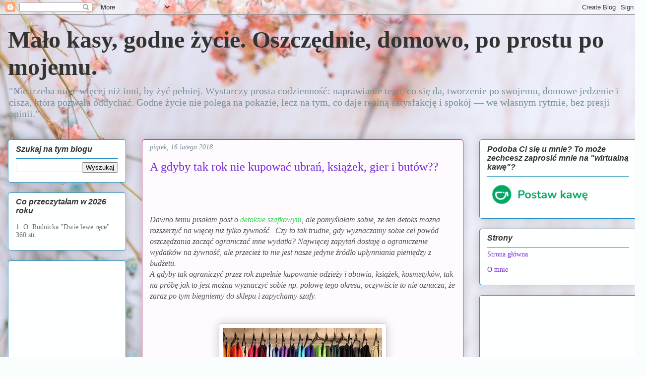

--- FILE ---
content_type: text/html; charset=UTF-8
request_url: https://godnezycie.blogspot.com/2018/02/a-gdyby-tak-rok-nie-kupowac-ubran.html
body_size: 23408
content:
<!DOCTYPE html>
<html class='v2' dir='ltr' lang='pl'>
<head>
<link href='https://www.blogger.com/static/v1/widgets/335934321-css_bundle_v2.css' rel='stylesheet' type='text/css'/>
<meta content='width=1100' name='viewport'/>
<meta content='text/html; charset=UTF-8' http-equiv='Content-Type'/>
<meta content='blogger' name='generator'/>
<link href='https://godnezycie.blogspot.com/favicon.ico' rel='icon' type='image/x-icon'/>
<link href='http://godnezycie.blogspot.com/2018/02/a-gdyby-tak-rok-nie-kupowac-ubran.html' rel='canonical'/>
<link rel="alternate" type="application/atom+xml" title="Mało kasy, godne życie. Oszczędnie, domowo, po prostu po mojemu. - Atom" href="https://godnezycie.blogspot.com/feeds/posts/default" />
<link rel="alternate" type="application/rss+xml" title="Mało kasy, godne życie. Oszczędnie, domowo, po prostu po mojemu. - RSS" href="https://godnezycie.blogspot.com/feeds/posts/default?alt=rss" />
<link rel="service.post" type="application/atom+xml" title="Mało kasy, godne życie. Oszczędnie, domowo, po prostu po mojemu. - Atom" href="https://www.blogger.com/feeds/2961615419684108606/posts/default" />

<link rel="alternate" type="application/atom+xml" title="Mało kasy, godne życie. Oszczędnie, domowo, po prostu po mojemu. - Atom" href="https://godnezycie.blogspot.com/feeds/8607354326609695869/comments/default" />
<!--Can't find substitution for tag [blog.ieCssRetrofitLinks]-->
<link href='https://blogger.googleusercontent.com/img/b/R29vZ2xl/AVvXsEhsiTjVwfa5p3rlQ2kf1LfPy9aD4vwaiELtQrsXiDpci1bWjyGpbmiFhiHimNP9MvUqD7YG4IOQjzFd-2sAnyEMdAZfGumcw7lmpwGHafeAVI4dvZuy44TeLH_EwVRoOHdkT9PT5Tvgrro/s320/ubrania.jpeg' rel='image_src'/>
<meta content='http://godnezycie.blogspot.com/2018/02/a-gdyby-tak-rok-nie-kupowac-ubran.html' property='og:url'/>
<meta content='A gdyby tak rok nie kupować ubrań, książek, gier i butów??' property='og:title'/>
<meta content='Blog o oszczędnym życiu. Jak godnie żyć nie mając za wiele pieniędzy. Jak zmienić kryzys w przygodę i wyzwanie. Jak prowadzić dom' property='og:description'/>
<meta content='https://blogger.googleusercontent.com/img/b/R29vZ2xl/AVvXsEhsiTjVwfa5p3rlQ2kf1LfPy9aD4vwaiELtQrsXiDpci1bWjyGpbmiFhiHimNP9MvUqD7YG4IOQjzFd-2sAnyEMdAZfGumcw7lmpwGHafeAVI4dvZuy44TeLH_EwVRoOHdkT9PT5Tvgrro/w1200-h630-p-k-no-nu/ubrania.jpeg' property='og:image'/>
<title>Mało kasy, godne życie. Oszczędnie, domowo, po prostu po mojemu.: A gdyby tak rok nie kupować ubrań, książek, gier i butów??</title>
<style id='page-skin-1' type='text/css'><!--
/*
-----------------------------------------------
Blogger Template Style
Name:     Awesome Inc.
Designer: Tina Chen
URL:      tinachen.org
----------------------------------------------- */
/* Content
----------------------------------------------- */
body {
font: normal normal 16px Arial, Tahoma, Helvetica, FreeSans, sans-serif;
color: #545454;
background: #f9fdfd url(https://blogger.googleusercontent.com/img/a/AVvXsEjTsMBBHq1RU4SywDprbT3wX6L9dGwaZH_KRbeOOXz_BByEwNG9y6M9Z_4NP-9EYpdF9P0PZOxcudxsvKJihZzfStxe_3_fh5GlWD-u-LkTgHVMv4oYCG_07i014T6BDr2sBezIC37erVSkfe0e30Gc15dgoVI0J7rqWa99aSFcvKoAB8y35JPOmQ9WCwY=s1600) repeat fixed top center;
}
html body .content-outer {
min-width: 0;
max-width: 100%;
width: 100%;
}
a:link {
text-decoration: none;
color: #39d85d;
}
a:visited {
text-decoration: none;
color: #1fa03c;
}
a:hover {
text-decoration: underline;
color: #39d85d;
}
.body-fauxcolumn-outer .cap-top {
position: absolute;
z-index: 1;
height: 276px;
width: 100%;
background: transparent none repeat-x scroll top left;
_background-image: none;
}
/* Columns
----------------------------------------------- */
.content-inner {
padding: 0;
}
.header-inner .section {
margin: 0 16px;
}
.tabs-inner .section {
margin: 0 16px;
}
.main-inner {
padding-top: 30px;
}
.main-inner .column-center-inner,
.main-inner .column-left-inner,
.main-inner .column-right-inner {
padding: 0 5px;
}
*+html body .main-inner .column-center-inner {
margin-top: -30px;
}
#layout .main-inner .column-center-inner {
margin-top: 0;
}
/* Header
----------------------------------------------- */
.header-outer {
margin: 0 0 0 0;
background: rgba(77,77,77,0) none repeat scroll 0 0;
}
.Header h1 {
font: normal bold 48px 'Times New Roman', Times, FreeSerif, serif;
color: #333333;
text-shadow: 0 0 -1px #000000;
}
.Header h1 a {
color: #333333;
}
.Header .description {
font: normal normal 20px Georgia, Utopia, 'Palatino Linotype', Palatino, serif;
color: #749199;
}
.header-inner .Header .titlewrapper,
.header-inner .Header .descriptionwrapper {
padding-left: 0;
padding-right: 0;
margin-bottom: 0;
}
.header-inner .Header .titlewrapper {
padding-top: 22px;
}
/* Tabs
----------------------------------------------- */
.tabs-outer {
overflow: hidden;
position: relative;
background: #8fa6cd url(//www.blogblog.com/1kt/awesomeinc/tabs_gradient_light.png) repeat scroll 0 0;
}
#layout .tabs-outer {
overflow: visible;
}
.tabs-cap-top, .tabs-cap-bottom {
position: absolute;
width: 100%;
border-top: 1px solid #749199;
}
.tabs-cap-bottom {
bottom: 0;
}
.tabs-inner .widget li a {
display: inline-block;
margin: 0;
padding: .6em 1.5em;
font: normal normal 24px Georgia, Utopia, 'Palatino Linotype', Palatino, serif;
color: #545454;
border-top: 1px solid #749199;
border-bottom: 1px solid #749199;
border-left: 1px solid #749199;
height: 16px;
line-height: 16px;
}
.tabs-inner .widget li:last-child a {
border-right: 1px solid #749199;
}
.tabs-inner .widget li.selected a, .tabs-inner .widget li a:hover {
background: #576782 url(//www.blogblog.com/1kt/awesomeinc/tabs_gradient_light.png) repeat-x scroll 0 -100px;
color: #ffffff;
}
/* Headings
----------------------------------------------- */
h2 {
font: italic bold 16px Verdana, Geneva, sans-serif;
color: #333333;
}
/* Widgets
----------------------------------------------- */
.main-inner .section {
margin: 0 27px;
padding: 0;
}
.main-inner .column-left-outer,
.main-inner .column-right-outer {
margin-top: 0;
}
#layout .main-inner .column-left-outer,
#layout .main-inner .column-right-outer {
margin-top: 0;
}
.main-inner .column-left-inner,
.main-inner .column-right-inner {
background: rgba(77,77,77,0) none repeat 0 0;
-moz-box-shadow: 0 0 0 rgba(0, 0, 0, .2);
-webkit-box-shadow: 0 0 0 rgba(0, 0, 0, .2);
-goog-ms-box-shadow: 0 0 0 rgba(0, 0, 0, .2);
box-shadow: 0 0 0 rgba(0, 0, 0, .2);
-moz-border-radius: 5px;
-webkit-border-radius: 5px;
-goog-ms-border-radius: 5px;
border-radius: 5px;
}
#layout .main-inner .column-left-inner,
#layout .main-inner .column-right-inner {
margin-top: 0;
}
.sidebar .widget {
font: normal normal 14px Georgia, Utopia, 'Palatino Linotype', Palatino, serif;
color: #333333;
}
.sidebar .widget a:link {
color: #7629d5;
}
.sidebar .widget a:visited {
color: #44177d;
}
.sidebar .widget a:hover {
color: #7629d5;
}
.sidebar .widget h2 {
text-shadow: 0 0 -1px #000000;
}
.main-inner .widget {
background-color: #feffff;
border: 1px solid #2791c5;
padding: 0 15px 15px;
margin: 20px -16px;
-moz-box-shadow: 0 0 20px rgba(0, 0, 0, .2);
-webkit-box-shadow: 0 0 20px rgba(0, 0, 0, .2);
-goog-ms-box-shadow: 0 0 20px rgba(0, 0, 0, .2);
box-shadow: 0 0 20px rgba(0, 0, 0, .2);
-moz-border-radius: 5px;
-webkit-border-radius: 5px;
-goog-ms-border-radius: 5px;
border-radius: 5px;
}
.main-inner .widget h2 {
margin: 0 -0;
padding: .6em 0 .5em;
border-bottom: 1px solid rgba(77,77,77,0);
}
.footer-inner .widget h2 {
padding: 0 0 .4em;
border-bottom: 1px solid rgba(77,77,77,0);
}
.main-inner .widget h2 + div, .footer-inner .widget h2 + div {
border-top: 1px solid #2791c5;
padding-top: 8px;
}
.main-inner .widget .widget-content {
margin: 0 -0;
padding: 7px 0 0;
}
.main-inner .widget ul, .main-inner .widget #ArchiveList ul.flat {
margin: -8px -15px 0;
padding: 0;
list-style: none;
}
.main-inner .widget #ArchiveList {
margin: -8px 0 0;
}
.main-inner .widget ul li, .main-inner .widget #ArchiveList ul.flat li {
padding: .5em 15px;
text-indent: 0;
color: #737373;
border-top: 0 solid #2791c5;
border-bottom: 1px solid rgba(77,77,77,0);
}
.main-inner .widget #ArchiveList ul li {
padding-top: .25em;
padding-bottom: .25em;
}
.main-inner .widget ul li:first-child, .main-inner .widget #ArchiveList ul.flat li:first-child {
border-top: none;
}
.main-inner .widget ul li:last-child, .main-inner .widget #ArchiveList ul.flat li:last-child {
border-bottom: none;
}
.post-body {
position: relative;
}
.main-inner .widget .post-body ul {
padding: 0 2.5em;
margin: .5em 0;
list-style: disc;
}
.main-inner .widget .post-body ul li {
padding: 0.25em 0;
margin-bottom: .25em;
color: #545454;
border: none;
}
.footer-inner .widget ul {
padding: 0;
list-style: none;
}
.widget .zippy {
color: #737373;
}
/* Posts
----------------------------------------------- */
body .main-inner .Blog {
padding: 0;
margin-bottom: 1em;
background-color: transparent;
border: none;
-moz-box-shadow: 0 0 0 rgba(0, 0, 0, 0);
-webkit-box-shadow: 0 0 0 rgba(0, 0, 0, 0);
-goog-ms-box-shadow: 0 0 0 rgba(0, 0, 0, 0);
box-shadow: 0 0 0 rgba(0, 0, 0, 0);
}
.main-inner .section:last-child .Blog:last-child {
padding: 0;
margin-bottom: 1em;
}
.main-inner .widget h2.date-header {
margin: 0 -15px 1px;
padding: 0 0 0 0;
font: italic normal 14px Georgia, Utopia, 'Palatino Linotype', Palatino, serif;
color: #749199;
background: transparent none no-repeat scroll top left;
border-top: 0 solid #b12263;
border-bottom: 1px solid rgba(77,77,77,0);
-moz-border-radius-topleft: 0;
-moz-border-radius-topright: 0;
-webkit-border-top-left-radius: 0;
-webkit-border-top-right-radius: 0;
border-top-left-radius: 0;
border-top-right-radius: 0;
position: static;
bottom: 100%;
right: 15px;
text-shadow: 0 0 -1px #000000;
}
.main-inner .widget h2.date-header span {
font: italic normal 14px Georgia, Utopia, 'Palatino Linotype', Palatino, serif;
display: block;
padding: .5em 15px;
border-left: 0 solid #b12263;
border-right: 0 solid #b12263;
}
.date-outer {
position: relative;
margin: 30px 0 20px;
padding: 0 15px;
background-color: #fefafd;
border: 1px solid #b12263;
-moz-box-shadow: 0 0 20px rgba(0, 0, 0, .2);
-webkit-box-shadow: 0 0 20px rgba(0, 0, 0, .2);
-goog-ms-box-shadow: 0 0 20px rgba(0, 0, 0, .2);
box-shadow: 0 0 20px rgba(0, 0, 0, .2);
-moz-border-radius: 5px;
-webkit-border-radius: 5px;
-goog-ms-border-radius: 5px;
border-radius: 5px;
}
.date-outer:first-child {
margin-top: 0;
}
.date-outer:last-child {
margin-bottom: 20px;
-moz-border-radius-bottomleft: 5px;
-moz-border-radius-bottomright: 5px;
-webkit-border-bottom-left-radius: 5px;
-webkit-border-bottom-right-radius: 5px;
-goog-ms-border-bottom-left-radius: 5px;
-goog-ms-border-bottom-right-radius: 5px;
border-bottom-left-radius: 5px;
border-bottom-right-radius: 5px;
}
.date-posts {
margin: 0 -0;
padding: 0 0;
clear: both;
}
.post-outer, .inline-ad {
border-top: 1px solid #b12263;
margin: 0 -0;
padding: 15px 0;
}
.post-outer {
padding-bottom: 10px;
}
.post-outer:first-child {
padding-top: 0;
border-top: none;
}
.post-outer:last-child, .inline-ad:last-child {
border-bottom: none;
}
.post-body {
position: relative;
}
.post-body img {
padding: 8px;
background: #ffffff;
border: 1px solid #d0d0d0;
-moz-box-shadow: 0 0 20px rgba(0, 0, 0, .2);
-webkit-box-shadow: 0 0 20px rgba(0, 0, 0, .2);
box-shadow: 0 0 20px rgba(0, 0, 0, .2);
-moz-border-radius: 5px;
-webkit-border-radius: 5px;
border-radius: 5px;
}
h3.post-title, h4 {
font: normal normal 24px Georgia, Utopia, 'Palatino Linotype', Palatino, serif;
color: #7629d5;
}
h3.post-title a {
font: normal normal 24px Georgia, Utopia, 'Palatino Linotype', Palatino, serif;
color: #7629d5;
}
h3.post-title a:hover {
color: #39d85d;
text-decoration: underline;
}
.post-header {
margin: 0 0 1em;
}
.post-body {
line-height: 1.4;
}
.post-outer h2 {
color: #545454;
}
.post-footer {
margin: 1.5em 0 0;
}
#blog-pager {
padding: 15px;
font-size: 120%;
background-color: #fefafd;
border: 1px solid #2791c5;
-moz-box-shadow: 0 0 20px rgba(0, 0, 0, .2);
-webkit-box-shadow: 0 0 20px rgba(0, 0, 0, .2);
-goog-ms-box-shadow: 0 0 20px rgba(0, 0, 0, .2);
box-shadow: 0 0 20px rgba(0, 0, 0, .2);
-moz-border-radius: 5px;
-webkit-border-radius: 5px;
-goog-ms-border-radius: 5px;
border-radius: 5px;
-moz-border-radius-topleft: 5px;
-moz-border-radius-topright: 5px;
-webkit-border-top-left-radius: 5px;
-webkit-border-top-right-radius: 5px;
-goog-ms-border-top-left-radius: 5px;
-goog-ms-border-top-right-radius: 5px;
border-top-left-radius: 5px;
border-top-right-radius-topright: 5px;
margin-top: 1em;
}
.blog-feeds, .post-feeds {
margin: 1em 0;
text-align: center;
color: #333333;
}
.blog-feeds a, .post-feeds a {
color: #7629d5;
}
.blog-feeds a:visited, .post-feeds a:visited {
color: #44177d;
}
.blog-feeds a:hover, .post-feeds a:hover {
color: #7629d5;
}
.post-outer .comments {
margin-top: 2em;
}
/* Comments
----------------------------------------------- */
.comments .comments-content .icon.blog-author {
background-repeat: no-repeat;
background-image: url([data-uri]);
}
.comments .comments-content .loadmore a {
border-top: 1px solid #749199;
border-bottom: 1px solid #749199;
}
.comments .continue {
border-top: 2px solid #749199;
}
/* Footer
----------------------------------------------- */
.footer-outer {
margin: -20px 0 -1px;
padding: 20px 0 0;
color: #333333;
overflow: hidden;
}
.footer-fauxborder-left {
border-top: 1px solid #2791c5;
background: #fefafd none repeat scroll 0 0;
-moz-box-shadow: 0 0 20px rgba(0, 0, 0, .2);
-webkit-box-shadow: 0 0 20px rgba(0, 0, 0, .2);
-goog-ms-box-shadow: 0 0 20px rgba(0, 0, 0, .2);
box-shadow: 0 0 20px rgba(0, 0, 0, .2);
margin: 0 -20px;
}
/* Mobile
----------------------------------------------- */
body.mobile {
background-size: auto;
}
.mobile .body-fauxcolumn-outer {
background: transparent none repeat scroll top left;
}
*+html body.mobile .main-inner .column-center-inner {
margin-top: 0;
}
.mobile .main-inner .widget {
padding: 0 0 15px;
}
.mobile .main-inner .widget h2 + div,
.mobile .footer-inner .widget h2 + div {
border-top: none;
padding-top: 0;
}
.mobile .footer-inner .widget h2 {
padding: 0.5em 0;
border-bottom: none;
}
.mobile .main-inner .widget .widget-content {
margin: 0;
padding: 7px 0 0;
}
.mobile .main-inner .widget ul,
.mobile .main-inner .widget #ArchiveList ul.flat {
margin: 0 -15px 0;
}
.mobile .main-inner .widget h2.date-header {
right: 0;
}
.mobile .date-header span {
padding: 0.4em 0;
}
.mobile .date-outer:first-child {
margin-bottom: 0;
border: 1px solid #b12263;
-moz-border-radius-topleft: 5px;
-moz-border-radius-topright: 5px;
-webkit-border-top-left-radius: 5px;
-webkit-border-top-right-radius: 5px;
-goog-ms-border-top-left-radius: 5px;
-goog-ms-border-top-right-radius: 5px;
border-top-left-radius: 5px;
border-top-right-radius: 5px;
}
.mobile .date-outer {
border-color: #b12263;
border-width: 0 1px 1px;
}
.mobile .date-outer:last-child {
margin-bottom: 0;
}
.mobile .main-inner {
padding: 0;
}
.mobile .header-inner .section {
margin: 0;
}
.mobile .post-outer, .mobile .inline-ad {
padding: 5px 0;
}
.mobile .tabs-inner .section {
margin: 0 10px;
}
.mobile .main-inner .widget h2 {
margin: 0;
padding: 0;
}
.mobile .main-inner .widget h2.date-header span {
padding: 0;
}
.mobile .main-inner .widget .widget-content {
margin: 0;
padding: 7px 0 0;
}
.mobile #blog-pager {
border: 1px solid transparent;
background: #fefafd none repeat scroll 0 0;
}
.mobile .main-inner .column-left-inner,
.mobile .main-inner .column-right-inner {
background: rgba(77,77,77,0) none repeat 0 0;
-moz-box-shadow: none;
-webkit-box-shadow: none;
-goog-ms-box-shadow: none;
box-shadow: none;
}
.mobile .date-posts {
margin: 0;
padding: 0;
}
.mobile .footer-fauxborder-left {
margin: 0;
border-top: inherit;
}
.mobile .main-inner .section:last-child .Blog:last-child {
margin-bottom: 0;
}
.mobile-index-contents {
color: #545454;
}
.mobile .mobile-link-button {
background: #39d85d url(//www.blogblog.com/1kt/awesomeinc/tabs_gradient_light.png) repeat scroll 0 0;
}
.mobile-link-button a:link, .mobile-link-button a:visited {
color: #ffffff;
}
.mobile .tabs-inner .PageList .widget-content {
background: transparent;
border-top: 1px solid;
border-color: #749199;
color: #545454;
}
.mobile .tabs-inner .PageList .widget-content .pagelist-arrow {
border-left: 1px solid #749199;
}

--></style>
<style id='template-skin-1' type='text/css'><!--
body {
min-width: 1300px;
}
.content-outer, .content-fauxcolumn-outer, .region-inner {
min-width: 1300px;
max-width: 1300px;
_width: 1300px;
}
.main-inner .columns {
padding-left: 270px;
padding-right: 350px;
}
.main-inner .fauxcolumn-center-outer {
left: 270px;
right: 350px;
/* IE6 does not respect left and right together */
_width: expression(this.parentNode.offsetWidth -
parseInt("270px") -
parseInt("350px") + 'px');
}
.main-inner .fauxcolumn-left-outer {
width: 270px;
}
.main-inner .fauxcolumn-right-outer {
width: 350px;
}
.main-inner .column-left-outer {
width: 270px;
right: 100%;
margin-left: -270px;
}
.main-inner .column-right-outer {
width: 350px;
margin-right: -350px;
}
#layout {
min-width: 0;
}
#layout .content-outer {
min-width: 0;
width: 800px;
}
#layout .region-inner {
min-width: 0;
width: auto;
}
body#layout div.add_widget {
padding: 8px;
}
body#layout div.add_widget a {
margin-left: 32px;
}
--></style>
<style>
    body {background-image:url(https\:\/\/blogger.googleusercontent.com\/img\/a\/AVvXsEjTsMBBHq1RU4SywDprbT3wX6L9dGwaZH_KRbeOOXz_BByEwNG9y6M9Z_4NP-9EYpdF9P0PZOxcudxsvKJihZzfStxe_3_fh5GlWD-u-LkTgHVMv4oYCG_07i014T6BDr2sBezIC37erVSkfe0e30Gc15dgoVI0J7rqWa99aSFcvKoAB8y35JPOmQ9WCwY=s1600);}
    
@media (max-width: 200px) { body {background-image:url(https\:\/\/blogger.googleusercontent.com\/img\/a\/AVvXsEjTsMBBHq1RU4SywDprbT3wX6L9dGwaZH_KRbeOOXz_BByEwNG9y6M9Z_4NP-9EYpdF9P0PZOxcudxsvKJihZzfStxe_3_fh5GlWD-u-LkTgHVMv4oYCG_07i014T6BDr2sBezIC37erVSkfe0e30Gc15dgoVI0J7rqWa99aSFcvKoAB8y35JPOmQ9WCwY=w200);}}
@media (max-width: 400px) and (min-width: 201px) { body {background-image:url(https\:\/\/blogger.googleusercontent.com\/img\/a\/AVvXsEjTsMBBHq1RU4SywDprbT3wX6L9dGwaZH_KRbeOOXz_BByEwNG9y6M9Z_4NP-9EYpdF9P0PZOxcudxsvKJihZzfStxe_3_fh5GlWD-u-LkTgHVMv4oYCG_07i014T6BDr2sBezIC37erVSkfe0e30Gc15dgoVI0J7rqWa99aSFcvKoAB8y35JPOmQ9WCwY=w400);}}
@media (max-width: 800px) and (min-width: 401px) { body {background-image:url(https\:\/\/blogger.googleusercontent.com\/img\/a\/AVvXsEjTsMBBHq1RU4SywDprbT3wX6L9dGwaZH_KRbeOOXz_BByEwNG9y6M9Z_4NP-9EYpdF9P0PZOxcudxsvKJihZzfStxe_3_fh5GlWD-u-LkTgHVMv4oYCG_07i014T6BDr2sBezIC37erVSkfe0e30Gc15dgoVI0J7rqWa99aSFcvKoAB8y35JPOmQ9WCwY=w800);}}
@media (max-width: 1200px) and (min-width: 801px) { body {background-image:url(https\:\/\/blogger.googleusercontent.com\/img\/a\/AVvXsEjTsMBBHq1RU4SywDprbT3wX6L9dGwaZH_KRbeOOXz_BByEwNG9y6M9Z_4NP-9EYpdF9P0PZOxcudxsvKJihZzfStxe_3_fh5GlWD-u-LkTgHVMv4oYCG_07i014T6BDr2sBezIC37erVSkfe0e30Gc15dgoVI0J7rqWa99aSFcvKoAB8y35JPOmQ9WCwY=w1200);}}
/* Last tag covers anything over one higher than the previous max-size cap. */
@media (min-width: 1201px) { body {background-image:url(https\:\/\/blogger.googleusercontent.com\/img\/a\/AVvXsEjTsMBBHq1RU4SywDprbT3wX6L9dGwaZH_KRbeOOXz_BByEwNG9y6M9Z_4NP-9EYpdF9P0PZOxcudxsvKJihZzfStxe_3_fh5GlWD-u-LkTgHVMv4oYCG_07i014T6BDr2sBezIC37erVSkfe0e30Gc15dgoVI0J7rqWa99aSFcvKoAB8y35JPOmQ9WCwY=w1600);}}
  </style>
<link href='https://www.blogger.com/dyn-css/authorization.css?targetBlogID=2961615419684108606&amp;zx=ac60755c-1b4a-427b-89cf-b4b74a1366a5' media='none' onload='if(media!=&#39;all&#39;)media=&#39;all&#39;' rel='stylesheet'/><noscript><link href='https://www.blogger.com/dyn-css/authorization.css?targetBlogID=2961615419684108606&amp;zx=ac60755c-1b4a-427b-89cf-b4b74a1366a5' rel='stylesheet'/></noscript>
<meta name='google-adsense-platform-account' content='ca-host-pub-1556223355139109'/>
<meta name='google-adsense-platform-domain' content='blogspot.com'/>

<!-- data-ad-client=ca-pub-1121200091552122 -->

</head>
<body class='loading variant-renewable'>
<div class='navbar section' id='navbar' name='Pasek nawigacyjny'><div class='widget Navbar' data-version='1' id='Navbar1'><script type="text/javascript">
    function setAttributeOnload(object, attribute, val) {
      if(window.addEventListener) {
        window.addEventListener('load',
          function(){ object[attribute] = val; }, false);
      } else {
        window.attachEvent('onload', function(){ object[attribute] = val; });
      }
    }
  </script>
<div id="navbar-iframe-container"></div>
<script type="text/javascript" src="https://apis.google.com/js/platform.js"></script>
<script type="text/javascript">
      gapi.load("gapi.iframes:gapi.iframes.style.bubble", function() {
        if (gapi.iframes && gapi.iframes.getContext) {
          gapi.iframes.getContext().openChild({
              url: 'https://www.blogger.com/navbar/2961615419684108606?po\x3d8607354326609695869\x26origin\x3dhttps://godnezycie.blogspot.com',
              where: document.getElementById("navbar-iframe-container"),
              id: "navbar-iframe"
          });
        }
      });
    </script><script type="text/javascript">
(function() {
var script = document.createElement('script');
script.type = 'text/javascript';
script.src = '//pagead2.googlesyndication.com/pagead/js/google_top_exp.js';
var head = document.getElementsByTagName('head')[0];
if (head) {
head.appendChild(script);
}})();
</script>
</div></div>
<div class='body-fauxcolumns'>
<div class='fauxcolumn-outer body-fauxcolumn-outer'>
<div class='cap-top'>
<div class='cap-left'></div>
<div class='cap-right'></div>
</div>
<div class='fauxborder-left'>
<div class='fauxborder-right'></div>
<div class='fauxcolumn-inner'>
</div>
</div>
<div class='cap-bottom'>
<div class='cap-left'></div>
<div class='cap-right'></div>
</div>
</div>
</div>
<div class='content'>
<div class='content-fauxcolumns'>
<div class='fauxcolumn-outer content-fauxcolumn-outer'>
<div class='cap-top'>
<div class='cap-left'></div>
<div class='cap-right'></div>
</div>
<div class='fauxborder-left'>
<div class='fauxborder-right'></div>
<div class='fauxcolumn-inner'>
</div>
</div>
<div class='cap-bottom'>
<div class='cap-left'></div>
<div class='cap-right'></div>
</div>
</div>
</div>
<div class='content-outer'>
<div class='content-cap-top cap-top'>
<div class='cap-left'></div>
<div class='cap-right'></div>
</div>
<div class='fauxborder-left content-fauxborder-left'>
<div class='fauxborder-right content-fauxborder-right'></div>
<div class='content-inner'>
<header>
<div class='header-outer'>
<div class='header-cap-top cap-top'>
<div class='cap-left'></div>
<div class='cap-right'></div>
</div>
<div class='fauxborder-left header-fauxborder-left'>
<div class='fauxborder-right header-fauxborder-right'></div>
<div class='region-inner header-inner'>
<div class='header section' id='header' name='Nagłówek'><div class='widget Header' data-version='1' id='Header1'>
<div id='header-inner'>
<div class='titlewrapper'>
<h1 class='title'>
<a href='https://godnezycie.blogspot.com/'>
Mało kasy, godne życie. Oszczędnie, domowo, po prostu po mojemu.
</a>
</h1>
</div>
<div class='descriptionwrapper'>
<p class='description'><span>"Nie trzeba mieć więcej niż inni, by żyć pełniej. Wystarczy prosta codzienność: naprawianie tego, co się da, tworzenie po swojemu, domowe jedzenie i cisza, która pozwala oddychać. Godne życie nie polega na pokazie, lecz na tym, co daje realną satysfakcję i spokój &#8212; we własnym rytmie, bez presji opinii."</span></p>
</div>
</div>
</div></div>
</div>
</div>
<div class='header-cap-bottom cap-bottom'>
<div class='cap-left'></div>
<div class='cap-right'></div>
</div>
</div>
</header>
<div class='tabs-outer'>
<div class='tabs-cap-top cap-top'>
<div class='cap-left'></div>
<div class='cap-right'></div>
</div>
<div class='fauxborder-left tabs-fauxborder-left'>
<div class='fauxborder-right tabs-fauxborder-right'></div>
<div class='region-inner tabs-inner'>
<div class='tabs no-items section' id='crosscol' name='Wszystkie kolumny'></div>
<div class='tabs no-items section' id='crosscol-overflow' name='Cross-Column 2'></div>
</div>
</div>
<div class='tabs-cap-bottom cap-bottom'>
<div class='cap-left'></div>
<div class='cap-right'></div>
</div>
</div>
<div class='main-outer'>
<div class='main-cap-top cap-top'>
<div class='cap-left'></div>
<div class='cap-right'></div>
</div>
<div class='fauxborder-left main-fauxborder-left'>
<div class='fauxborder-right main-fauxborder-right'></div>
<div class='region-inner main-inner'>
<div class='columns fauxcolumns'>
<div class='fauxcolumn-outer fauxcolumn-center-outer'>
<div class='cap-top'>
<div class='cap-left'></div>
<div class='cap-right'></div>
</div>
<div class='fauxborder-left'>
<div class='fauxborder-right'></div>
<div class='fauxcolumn-inner'>
</div>
</div>
<div class='cap-bottom'>
<div class='cap-left'></div>
<div class='cap-right'></div>
</div>
</div>
<div class='fauxcolumn-outer fauxcolumn-left-outer'>
<div class='cap-top'>
<div class='cap-left'></div>
<div class='cap-right'></div>
</div>
<div class='fauxborder-left'>
<div class='fauxborder-right'></div>
<div class='fauxcolumn-inner'>
</div>
</div>
<div class='cap-bottom'>
<div class='cap-left'></div>
<div class='cap-right'></div>
</div>
</div>
<div class='fauxcolumn-outer fauxcolumn-right-outer'>
<div class='cap-top'>
<div class='cap-left'></div>
<div class='cap-right'></div>
</div>
<div class='fauxborder-left'>
<div class='fauxborder-right'></div>
<div class='fauxcolumn-inner'>
</div>
</div>
<div class='cap-bottom'>
<div class='cap-left'></div>
<div class='cap-right'></div>
</div>
</div>
<!-- corrects IE6 width calculation -->
<div class='columns-inner'>
<div class='column-center-outer'>
<div class='column-center-inner'>
<div class='main section' id='main' name='Główny'><div class='widget Blog' data-version='1' id='Blog1'>
<div class='blog-posts hfeed'>

          <div class="date-outer">
        
<h2 class='date-header'><span>piątek, 16 lutego 2018</span></h2>

          <div class="date-posts">
        
<div class='post-outer'>
<div class='post hentry' itemprop='blogPost' itemscope='itemscope' itemtype='http://schema.org/BlogPosting'>
<meta content='https://blogger.googleusercontent.com/img/b/R29vZ2xl/AVvXsEhsiTjVwfa5p3rlQ2kf1LfPy9aD4vwaiELtQrsXiDpci1bWjyGpbmiFhiHimNP9MvUqD7YG4IOQjzFd-2sAnyEMdAZfGumcw7lmpwGHafeAVI4dvZuy44TeLH_EwVRoOHdkT9PT5Tvgrro/s320/ubrania.jpeg' itemprop='image_url'/>
<meta content='2961615419684108606' itemprop='blogId'/>
<meta content='8607354326609695869' itemprop='postId'/>
<a name='8607354326609695869'></a>
<h3 class='post-title entry-title' itemprop='name'>
A gdyby tak rok nie kupować ubrań, książek, gier i butów??
</h3>
<div class='post-header'>
<div class='post-header-line-1'></div>
</div>
<div class='post-body entry-content' id='post-body-8607354326609695869' itemprop='description articleBody'>
<br />
<br />
<div class="MsoNormal">
<i><span style="font-family: Georgia, Times New Roman, serif;"><br /></span></i></div>
<div class="MsoNormal">
<i><span style="font-family: Georgia, Times New Roman, serif;">Dawno temu pisałam post o <a href="http://godnezycie.blogspot.com/2014/01/finansowy-detoks.html">detoksie szafkowym</a>, ale pomyślałam
sobie, że ten detoks można rozszerzyć na więcej niż tylko żywność. &nbsp;Czy to tak trudne, gdy wyznaczamy sobie cel
powód oszczędzania zacząć ograniczać inne wydatki? Najwięcej zapytań dostaję o
ograniczenie wydatków na żywność, ale przecież to nie jest nasze jedyne źródło
upłynniania pieniędzy z budżetu. <o:p></o:p></span></i></div>
<div class="MsoNormal">
<i><span style="font-family: Georgia, Times New Roman, serif;">A gdyby tak ograniczyć przez rok zupełnie kupowanie odzieży i
obuwia, książek, kosmetyków, tak na próbę jak to jest można wyznaczyć sobie np.
połowę tego okresu, oczywiście to nie oznacza, że zaraz po tym biegniemy do sklepu
i zapychamy szafy. <o:p></o:p></span></i></div>
<div class="MsoNormal">
<i><span style="font-family: Georgia, Times New Roman, serif;"><br /></span></i></div>
<div class="MsoNormal">
<i><span style="font-family: Georgia, Times New Roman, serif;"><br /></span></i></div>
<div class="separator" style="clear: both; text-align: center;">
<a href="https://blogger.googleusercontent.com/img/b/R29vZ2xl/AVvXsEhsiTjVwfa5p3rlQ2kf1LfPy9aD4vwaiELtQrsXiDpci1bWjyGpbmiFhiHimNP9MvUqD7YG4IOQjzFd-2sAnyEMdAZfGumcw7lmpwGHafeAVI4dvZuy44TeLH_EwVRoOHdkT9PT5Tvgrro/s1600/ubrania.jpeg" imageanchor="1" style="margin-left: 1em; margin-right: 1em;"><img border="0" data-original-height="330" data-original-width="440" height="240" src="https://blogger.googleusercontent.com/img/b/R29vZ2xl/AVvXsEhsiTjVwfa5p3rlQ2kf1LfPy9aD4vwaiELtQrsXiDpci1bWjyGpbmiFhiHimNP9MvUqD7YG4IOQjzFd-2sAnyEMdAZfGumcw7lmpwGHafeAVI4dvZuy44TeLH_EwVRoOHdkT9PT5Tvgrro/s320/ubrania.jpeg" width="320" /></a></div>
<div class="MsoNormal">
<i><span style="font-family: Georgia, Times New Roman, serif;"><br /></span></i></div>
<div class="MsoNormal">
<i><span style="font-family: Georgia, Times New Roman, serif;"><br /></span></i></div>
<div class="MsoNormal">
<i><span style="font-family: Georgia, Times New Roman, serif;">Tak sobie myślę, że można podejść do takiego detoksu bardzo
racjonalnie, nie chodzi o chodzenie jak bezdomny, ale tez nie łapanie każdej przeceny
i okazji w sklepie. <o:p></o:p></span></i></div>
<div class="MsoNormal">
<i><span style="font-family: Georgia, Times New Roman, serif;">Jeśli byśmy zaczęli kupować tylko w sytuacjach naprawdę awaryjnych,
a nie dla zaspokojenia przyjemności z zakupów można by sporo zaoszczędzić przez
taki rok. &nbsp;Czyli gdy ulegnie zniszczeniu
nasza para butów zastanawiamy się najpierw czy nie mamy czym jej zastąpić przeglądając
czeluści naszych szaf, a gdy okaże się, że nie mamy czym zastąpić np. pary tenisówek
bo nie mamy żadnego podobnego obuwia w szafie, możemy jeszcze żartobliwie
zapytać kogoś czy mu nie zalega taka para tenisówek, bo przydały by się. Uwierzcie
mi możecie być naprawdę zaskoczeni tym, że wiele osób trzyma rzeczy tak, bo są
ok, ale ich zupełnie nie używa. Często są to rzeczy prawie nieużywane, a takie
tenisówki można zwyczajnie wyprać i nic nam nie grozi. <o:p></o:p></span></i></div>
<div class="MsoNormal">
<i><span style="font-family: Georgia, Times New Roman, serif;">Podobnie zróbmy z ubraniami, każdy z nas ma całkiem sensowna
szafę ubrań w obecnych czasach, zatem gdy coś na się zniszczy nie biegnijmy od
razu do sklepu tylko wykonajmy ten sam manewr, co z butami. <o:p></o:p></span></i></div>
<div class="MsoNormal">
<i><span style="font-family: Georgia, Times New Roman, serif;">Kosmetyki, czasem kupujemy więcej zwłaszcza kosmetyków kolorowych,
a gdy by tak zejść do pewnego zestawu, a potem tylko uzupełniać braki. Podobnie
z szamponami, odzywkami itd. Nie obstawiajmy łazienki wieloma szamponami, jeśli
nam z jakiś powodów nie pasuje szampon, to zapytajcie znajomych czy nie maja
podobnego problemu z innym szamponem i wtedy może warto się zamienić, każdy poczuje
ulgę i dostanie możliwość wykorzystania innego kosmetyku. Tylko musicie przyjąć
zasadę, że nie patrzycie na cenę i nie oczekujecie wyrównania kosztów. <o:p></o:p></span></i></div>
<div class="MsoNormal">
<i><span style="font-family: Georgia, Times New Roman, serif;">Książki, gry planszowe to świetny temat dla rynku wtórnego,
przekazujemy sobie nawzajem np. gry, bo jak długo cieszy nas jedna gra, a potem
zalega na półce, wiem, że są w niektórych miastach nawet spotkania z takimi
wymianami, podobnie z odzieżą. <o:p></o:p></span></i></div>
<div class="MsoNormal">
<i><span style="font-family: Georgia, Times New Roman, serif;">Myślę, że z takiego detoksu może wyniknąć wiele ciekawych i pożytecznych
rzeczy np. poznamy nowych ludzi chcą się wymieniać grami, ubraniami. Na pewno powstaną
duże oszczędności finansowe, może odnajdziemy w swych szafach zapomniane
ubrania i skomponujemy nowe zestawy odzieżowe. <o:p></o:p></span></i></div>
<div class="MsoNormal">
<i><span style="font-family: Georgia, Times New Roman, serif;">Myślę, że raz na jakiś czas nawet nie z powodu braku finansów,
ale dla oczyszczenia przestrzeni warto podjąć takie wyzwanie. <o:p></o:p></span></i></div>
<br />
<div class="MsoNormal">
<i><span style="font-family: Georgia, Times New Roman, serif;">Czasem kupujemy pod wpływem impulsu, a potem ta rzecz nam
zalega, jest zbędna, można się wymienić z kimś innym lub mu podarować, czasem
utknie w naszej szafie i zupełnie o niej zapomnimy. Oczyszczanie naszej
przestrzeni powoduje wiele dobra dla naszej psychiki jak to gdzieś przeczytałam
&#8222;chcesz odnieść sukces, zacznij od pościelenia łózka&#8221;, myślę, że chodzi tu o
zrobienie porządków w swoim otoczeniu by móc zrobić porządki w swojej głowie, w
samym sobie.&nbsp;</span></i><o:p></o:p></div>
<div style='clear: both;'></div>
</div>
<div class='post-footer'>
<div class='post-footer-line post-footer-line-1'><span class='post-author vcard'>
Autor:
<span class='fn' itemprop='author' itemscope='itemscope' itemtype='http://schema.org/Person'>
<span itemprop='name'>Oszczednie</span>
</span>
</span>
<span class='post-timestamp'>
o
<meta content='http://godnezycie.blogspot.com/2018/02/a-gdyby-tak-rok-nie-kupowac-ubran.html' itemprop='url'/>
<a class='timestamp-link' href='https://godnezycie.blogspot.com/2018/02/a-gdyby-tak-rok-nie-kupowac-ubran.html' rel='bookmark' title='permanent link'><abbr class='published' itemprop='datePublished' title='2018-02-16T11:47:00+01:00'>2/16/2018</abbr></a>
</span>
<span class='post-comment-link'>
</span>
<span class='post-icons'>
<span class='item-control blog-admin pid-1060151696'>
<a href='https://www.blogger.com/post-edit.g?blogID=2961615419684108606&postID=8607354326609695869&from=pencil' title='Edytuj post'>
<img alt='' class='icon-action' height='18' src='https://resources.blogblog.com/img/icon18_edit_allbkg.gif' width='18'/>
</a>
</span>
</span>
<div class='post-share-buttons goog-inline-block'>
<a class='goog-inline-block share-button sb-email' href='https://www.blogger.com/share-post.g?blogID=2961615419684108606&postID=8607354326609695869&target=email' target='_blank' title='Wyślij pocztą e-mail'><span class='share-button-link-text'>Wyślij pocztą e-mail</span></a><a class='goog-inline-block share-button sb-blog' href='https://www.blogger.com/share-post.g?blogID=2961615419684108606&postID=8607354326609695869&target=blog' onclick='window.open(this.href, "_blank", "height=270,width=475"); return false;' target='_blank' title='Wrzuć na bloga'><span class='share-button-link-text'>Wrzuć na bloga</span></a><a class='goog-inline-block share-button sb-twitter' href='https://www.blogger.com/share-post.g?blogID=2961615419684108606&postID=8607354326609695869&target=twitter' target='_blank' title='Udostępnij w X'><span class='share-button-link-text'>Udostępnij w X</span></a><a class='goog-inline-block share-button sb-facebook' href='https://www.blogger.com/share-post.g?blogID=2961615419684108606&postID=8607354326609695869&target=facebook' onclick='window.open(this.href, "_blank", "height=430,width=640"); return false;' target='_blank' title='Udostępnij w usłudze Facebook'><span class='share-button-link-text'>Udostępnij w usłudze Facebook</span></a><a class='goog-inline-block share-button sb-pinterest' href='https://www.blogger.com/share-post.g?blogID=2961615419684108606&postID=8607354326609695869&target=pinterest' target='_blank' title='Udostępnij w serwisie Pinterest'><span class='share-button-link-text'>Udostępnij w serwisie Pinterest</span></a>
</div>
</div>
<div class='post-footer-line post-footer-line-2'><span class='post-labels'>
Etykiety:
<a href='https://godnezycie.blogspot.com/search/label/Zarz%C4%85dzanie%20finansami' rel='tag'>Zarządzanie finansami</a>
</span>
</div>
<div class='post-footer-line post-footer-line-3'><span class='post-location'>
</span>
</div>
</div>
</div>
<div class='comments' id='comments'>
<a name='comments'></a>
<h4>3 komentarze:</h4>
<div class='comments-content'>
<script async='async' src='' type='text/javascript'></script>
<script type='text/javascript'>
    (function() {
      var items = null;
      var msgs = null;
      var config = {};

// <![CDATA[
      var cursor = null;
      if (items && items.length > 0) {
        cursor = parseInt(items[items.length - 1].timestamp) + 1;
      }

      var bodyFromEntry = function(entry) {
        var text = (entry &&
                    ((entry.content && entry.content.$t) ||
                     (entry.summary && entry.summary.$t))) ||
            '';
        if (entry && entry.gd$extendedProperty) {
          for (var k in entry.gd$extendedProperty) {
            if (entry.gd$extendedProperty[k].name == 'blogger.contentRemoved') {
              return '<span class="deleted-comment">' + text + '</span>';
            }
          }
        }
        return text;
      }

      var parse = function(data) {
        cursor = null;
        var comments = [];
        if (data && data.feed && data.feed.entry) {
          for (var i = 0, entry; entry = data.feed.entry[i]; i++) {
            var comment = {};
            // comment ID, parsed out of the original id format
            var id = /blog-(\d+).post-(\d+)/.exec(entry.id.$t);
            comment.id = id ? id[2] : null;
            comment.body = bodyFromEntry(entry);
            comment.timestamp = Date.parse(entry.published.$t) + '';
            if (entry.author && entry.author.constructor === Array) {
              var auth = entry.author[0];
              if (auth) {
                comment.author = {
                  name: (auth.name ? auth.name.$t : undefined),
                  profileUrl: (auth.uri ? auth.uri.$t : undefined),
                  avatarUrl: (auth.gd$image ? auth.gd$image.src : undefined)
                };
              }
            }
            if (entry.link) {
              if (entry.link[2]) {
                comment.link = comment.permalink = entry.link[2].href;
              }
              if (entry.link[3]) {
                var pid = /.*comments\/default\/(\d+)\?.*/.exec(entry.link[3].href);
                if (pid && pid[1]) {
                  comment.parentId = pid[1];
                }
              }
            }
            comment.deleteclass = 'item-control blog-admin';
            if (entry.gd$extendedProperty) {
              for (var k in entry.gd$extendedProperty) {
                if (entry.gd$extendedProperty[k].name == 'blogger.itemClass') {
                  comment.deleteclass += ' ' + entry.gd$extendedProperty[k].value;
                } else if (entry.gd$extendedProperty[k].name == 'blogger.displayTime') {
                  comment.displayTime = entry.gd$extendedProperty[k].value;
                }
              }
            }
            comments.push(comment);
          }
        }
        return comments;
      };

      var paginator = function(callback) {
        if (hasMore()) {
          var url = config.feed + '?alt=json&v=2&orderby=published&reverse=false&max-results=50';
          if (cursor) {
            url += '&published-min=' + new Date(cursor).toISOString();
          }
          window.bloggercomments = function(data) {
            var parsed = parse(data);
            cursor = parsed.length < 50 ? null
                : parseInt(parsed[parsed.length - 1].timestamp) + 1
            callback(parsed);
            window.bloggercomments = null;
          }
          url += '&callback=bloggercomments';
          var script = document.createElement('script');
          script.type = 'text/javascript';
          script.src = url;
          document.getElementsByTagName('head')[0].appendChild(script);
        }
      };
      var hasMore = function() {
        return !!cursor;
      };
      var getMeta = function(key, comment) {
        if ('iswriter' == key) {
          var matches = !!comment.author
              && comment.author.name == config.authorName
              && comment.author.profileUrl == config.authorUrl;
          return matches ? 'true' : '';
        } else if ('deletelink' == key) {
          return config.baseUri + '/comment/delete/'
               + config.blogId + '/' + comment.id;
        } else if ('deleteclass' == key) {
          return comment.deleteclass;
        }
        return '';
      };

      var replybox = null;
      var replyUrlParts = null;
      var replyParent = undefined;

      var onReply = function(commentId, domId) {
        if (replybox == null) {
          // lazily cache replybox, and adjust to suit this style:
          replybox = document.getElementById('comment-editor');
          if (replybox != null) {
            replybox.height = '250px';
            replybox.style.display = 'block';
            replyUrlParts = replybox.src.split('#');
          }
        }
        if (replybox && (commentId !== replyParent)) {
          replybox.src = '';
          document.getElementById(domId).insertBefore(replybox, null);
          replybox.src = replyUrlParts[0]
              + (commentId ? '&parentID=' + commentId : '')
              + '#' + replyUrlParts[1];
          replyParent = commentId;
        }
      };

      var hash = (window.location.hash || '#').substring(1);
      var startThread, targetComment;
      if (/^comment-form_/.test(hash)) {
        startThread = hash.substring('comment-form_'.length);
      } else if (/^c[0-9]+$/.test(hash)) {
        targetComment = hash.substring(1);
      }

      // Configure commenting API:
      var configJso = {
        'maxDepth': config.maxThreadDepth
      };
      var provider = {
        'id': config.postId,
        'data': items,
        'loadNext': paginator,
        'hasMore': hasMore,
        'getMeta': getMeta,
        'onReply': onReply,
        'rendered': true,
        'initComment': targetComment,
        'initReplyThread': startThread,
        'config': configJso,
        'messages': msgs
      };

      var render = function() {
        if (window.goog && window.goog.comments) {
          var holder = document.getElementById('comment-holder');
          window.goog.comments.render(holder, provider);
        }
      };

      // render now, or queue to render when library loads:
      if (window.goog && window.goog.comments) {
        render();
      } else {
        window.goog = window.goog || {};
        window.goog.comments = window.goog.comments || {};
        window.goog.comments.loadQueue = window.goog.comments.loadQueue || [];
        window.goog.comments.loadQueue.push(render);
      }
    })();
// ]]>
  </script>
<div id='comment-holder'>
<div class="comment-thread toplevel-thread"><ol id="top-ra"><li class="comment" id="c2905933844393254262"><div class="avatar-image-container"><img src="//www.blogger.com/img/blogger_logo_round_35.png" alt=""/></div><div class="comment-block"><div class="comment-header"><cite class="user"><a href="https://www.blogger.com/profile/07462728391183628108" rel="nofollow">Gunnila</a></cite><span class="icon user "></span><span class="datetime secondary-text"><a rel="nofollow" href="https://godnezycie.blogspot.com/2018/02/a-gdyby-tak-rok-nie-kupowac-ubran.html?showComment=1519166982663#c2905933844393254262">20 lutego 2018 23:49</a></span></div><p class="comment-content">Nigdy nie miałam tendencji do poprawiania sobie humoru zakupami, oczywiście zakupy impulsywne czy nietrafione się zdarzały. Ale jakimś cudem z czasem obrosłam w mnóstwo rzeczy których nie używam/nie potrzebuję (taki syndrom chomikowania mam) - dobre/nowe więc szkoda wyrzucić. I od zawsze brakuje mi polskiej wersji &quot;car boot sale&quot; czy sklepów charytatywnych do których można takie przedmioty oddać. Niestety polski zwyczaj pchlich targów nie działa już jak dawniej, nikt nie chce odkupić czy nawet wziąć nic bo mają swoje kanały dostaw.... mam nadzieję, że sie to zmieni.<br></p><span class="comment-actions secondary-text"><a class="comment-reply" target="_self" data-comment-id="2905933844393254262">Odpowiedz</a><span class="item-control blog-admin blog-admin pid-1978872238"><a target="_self" href="https://www.blogger.com/comment/delete/2961615419684108606/2905933844393254262">Usuń</a></span></span></div><div class="comment-replies"><div id="c2905933844393254262-rt" class="comment-thread inline-thread"><span class="thread-toggle thread-expanded"><span class="thread-arrow"></span><span class="thread-count"><a target="_self">Odpowiedzi</a></span></span><ol id="c2905933844393254262-ra" class="thread-chrome thread-expanded"><div><li class="comment" id="c3650624337958159311"><div class="avatar-image-container"><img src="//www.blogger.com/img/blogger_logo_round_35.png" alt=""/></div><div class="comment-block"><div class="comment-header"><cite class="user"><a href="https://www.blogger.com/profile/12465767760683029724" rel="nofollow">Oszczednie</a></cite><span class="icon user blog-author"></span><span class="datetime secondary-text"><a rel="nofollow" href="https://godnezycie.blogspot.com/2018/02/a-gdyby-tak-rok-nie-kupowac-ubran.html?showComment=1519196715497#c3650624337958159311">21 lutego 2018 08:05</a></span></div><p class="comment-content">Wiem, że niestety dla wielu osób nawet podarowane ubrania po dzieciach sa złe, bo ich dziecko musi mieć wszystko nowe. Ja osobiście lubię rzeczy z drugiego obiegu, ubrania są już pozbawione toksyn po produkcyjnych, książki jak dla mnie powinny żyć, a nie tylko zalegać na półkach. Ale to fakt przydały by się punkty do których można zanieść używane w dobrym stanie rzeczy i otrzymać za nie inne lub niewielka kwotę. Ja często wyszukuje książki na bazarach, w antykwariatach, sama też sprzedaję książki, ale też często oddaję do biblioteki, często z niej korzystam. :) </p><span class="comment-actions secondary-text"><span class="item-control blog-admin blog-admin pid-1060151696"><a target="_self" href="https://www.blogger.com/comment/delete/2961615419684108606/3650624337958159311">Usuń</a></span></span></div><div class="comment-replies"><div id="c3650624337958159311-rt" class="comment-thread inline-thread hidden"><span class="thread-toggle thread-expanded"><span class="thread-arrow"></span><span class="thread-count"><a target="_self">Odpowiedzi</a></span></span><ol id="c3650624337958159311-ra" class="thread-chrome thread-expanded"><div></div><div id="c3650624337958159311-continue" class="continue"><a class="comment-reply" target="_self" data-comment-id="3650624337958159311">Odpowiedz</a></div></ol></div></div><div class="comment-replybox-single" id="c3650624337958159311-ce"></div></li></div><div id="c2905933844393254262-continue" class="continue"><a class="comment-reply" target="_self" data-comment-id="2905933844393254262">Odpowiedz</a></div></ol></div></div><div class="comment-replybox-single" id="c2905933844393254262-ce"></div></li><li class="comment" id="c3654549476054113028"><div class="avatar-image-container"><img src="//blogger.googleusercontent.com/img/b/R29vZ2xl/AVvXsEjJMpGJiucd-H0YraaGyg-YNi4kKI0ckka4jd7CkU5cOJafFjEfKZmCu5qvfRsaEFwfbg0wWLr2qmFeVydiARdzY0d6-rrIHeoDRYE199qWZ-QA2CAcPptEvdSU5e7rYw/s34/Elficzek.JPG" alt=""/></div><div class="comment-block"><div class="comment-header"><cite class="user"><a href="https://www.blogger.com/profile/06597207129668685099" rel="nofollow">Ga gusia</a></cite><span class="icon user "></span><span class="datetime secondary-text"><a rel="nofollow" href="https://godnezycie.blogspot.com/2018/02/a-gdyby-tak-rok-nie-kupowac-ubran.html?showComment=1519253682079#c3654549476054113028">21 lutego 2018 23:54</a></span></div><p class="comment-content">W sumie, to mam od dawna taki detoks, jak opisujesz z wielu powodów.<br>Nie kupuję bo jest akurat okazja.<br>Kosmetyki, tylko to co faktycznie używam, czy inne rzeczy, to co potrzebuję na już. Nie mam na zbędne wydatki, by się potem kurzyły. Nie znaczy to, że tak zawsze było. Życie uczy i zmienia piorytety czlowieka  :)<br>Zanim podejmę decyzję o kupnie droższej rzeczy, to tracę kilka miesięcy na zastanawianie się, czy mi będzie potrzebne. Jest mi dużo potrzebne, ale póki co obejdę się. <br>Fakt zalegają zakupy ciuchowe, ale z powodu rozmiaru, zle dobranego.<br>Jestem na etapie porządków, przerabiania, wykorzystywania tego co leży, to i za nie się powoli zabiorę, może uda się co nie co przerobić by dopasować :) <br>Macie racje, brakuje takich punktów wymiany - zaniosę, mogę wybrać coś w zamian. Taki komis, jak były kiedyś ,może i istnieją do teraz, ale na pewno nie w tej formie, lub takie charytatywne punkty.<br>Dla prowadzącego nie opłacalny interes.<br>Owszem, gdzieś w większych miastach, gdzieś czytałam, że organizują wymianę babeczki.<br>Zostaje ogłoszenie na znanym wszystkim Olx w dziale oddam za darmo, z zaznaczeniem co w zamian się oczekuje.Czasem oddają rzecz za paczkę żelek .<br>Czy na znanym portalu aukcyjnym.Nie za darmo ale za przysłowioną złotówkę, Aby zwróciły się koszty wystawienia.<br>Swego czasu tak się pozbyłam np: lampy.Nie każdy chce za darmo brać, może się krępuje, a kupione po okazyjnej cenie za 1zł, to już jest coś innego.:)<br>Jeżeli mam cokolwiek, zwykle najpierw pytam wśród znajomych i oddaję .<br><br><br><br><br><br></p><span class="comment-actions secondary-text"><a class="comment-reply" target="_self" data-comment-id="3654549476054113028">Odpowiedz</a><span class="item-control blog-admin blog-admin pid-1982536581"><a target="_self" href="https://www.blogger.com/comment/delete/2961615419684108606/3654549476054113028">Usuń</a></span></span></div><div class="comment-replies"><div id="c3654549476054113028-rt" class="comment-thread inline-thread hidden"><span class="thread-toggle thread-expanded"><span class="thread-arrow"></span><span class="thread-count"><a target="_self">Odpowiedzi</a></span></span><ol id="c3654549476054113028-ra" class="thread-chrome thread-expanded"><div></div><div id="c3654549476054113028-continue" class="continue"><a class="comment-reply" target="_self" data-comment-id="3654549476054113028">Odpowiedz</a></div></ol></div></div><div class="comment-replybox-single" id="c3654549476054113028-ce"></div></li></ol><div id="top-continue" class="continue"><a class="comment-reply" target="_self">Dodaj komentarz</a></div><div class="comment-replybox-thread" id="top-ce"></div><div class="loadmore hidden" data-post-id="8607354326609695869"><a target="_self">Wczytaj więcej...</a></div></div>
</div>
</div>
<p class='comment-footer'>
<div class='comment-form'>
<a name='comment-form'></a>
<p>&quot;Artykuł 216 Kodeksu karnego brzmi:<br />Kto znieważa inną osobę w jej obecności albo choćby pod jej nieobecność, lecz publicznie lub w zamiarze, aby zniewaga do osoby tej dotarła, podlega grzywnie albo karze ograniczenia wolności&quot; <br />Nie godzę się na wulgarne zachowanie, krytykę dla krytyki bez konstruktywnej wypowiedzi i chamstwo. Proszę o nie przysyłanie ofert swoich produktów w komentarzach. Zwłaszcza dotyczy to stron z pożyczkami!! Komentarze o takiej treści nie będą publikowane.  Przed dodaniem komentarza po raz pierwszy, proszę o przeczytanie strony &quot;O mnie&quot; <br /></p>
<a href='https://www.blogger.com/comment/frame/2961615419684108606?po=8607354326609695869&hl=pl&saa=85391&origin=https://godnezycie.blogspot.com' id='comment-editor-src'></a>
<iframe allowtransparency='true' class='blogger-iframe-colorize blogger-comment-from-post' frameborder='0' height='410px' id='comment-editor' name='comment-editor' src='' width='100%'></iframe>
<script src='https://www.blogger.com/static/v1/jsbin/2830521187-comment_from_post_iframe.js' type='text/javascript'></script>
<script type='text/javascript'>
      BLOG_CMT_createIframe('https://www.blogger.com/rpc_relay.html');
    </script>
</div>
</p>
<div id='backlinks-container'>
<div id='Blog1_backlinks-container'>
</div>
</div>
</div>
</div>

        </div></div>
      
</div>
<div class='blog-pager' id='blog-pager'>
<span id='blog-pager-newer-link'>
<a class='blog-pager-newer-link' href='https://godnezycie.blogspot.com/2018/02/risotto-z-tunczykiem-i-zielonym.html' id='Blog1_blog-pager-newer-link' title='Nowszy post'>Nowszy post</a>
</span>
<span id='blog-pager-older-link'>
<a class='blog-pager-older-link' href='https://godnezycie.blogspot.com/2018/02/nie-zyjmy-na-pokaz-zyjmy-wedle-wasnego.html' id='Blog1_blog-pager-older-link' title='Starszy post'>Starszy post</a>
</span>
<a class='home-link' href='https://godnezycie.blogspot.com/'>Strona główna</a>
</div>
<div class='clear'></div>
<div class='post-feeds'>
<div class='feed-links'>
Subskrybuj:
<a class='feed-link' href='https://godnezycie.blogspot.com/feeds/8607354326609695869/comments/default' target='_blank' type='application/atom+xml'>Komentarze do posta (Atom)</a>
</div>
</div>
</div></div>
</div>
</div>
<div class='column-left-outer'>
<div class='column-left-inner'>
<aside>
<div class='sidebar section' id='sidebar-left-1'><div class='widget BlogSearch' data-version='1' id='BlogSearch1'>
<h2 class='title'>Szukaj na tym blogu</h2>
<div class='widget-content'>
<div id='BlogSearch1_form'>
<form action='https://godnezycie.blogspot.com/search' class='gsc-search-box' target='_top'>
<table cellpadding='0' cellspacing='0' class='gsc-search-box'>
<tbody>
<tr>
<td class='gsc-input'>
<input autocomplete='off' class='gsc-input' name='q' size='10' title='search' type='text' value=''/>
</td>
<td class='gsc-search-button'>
<input class='gsc-search-button' title='search' type='submit' value='Wyszukaj'/>
</td>
</tr>
</tbody>
</table>
</form>
</div>
</div>
<div class='clear'></div>
</div><div class='widget TextList' data-version='1' id='TextList1'>
<h2>Co przeczytałam w 2026 roku</h2>
<div class='widget-content'>
<ul>
<li>1. O. Rudnicka "Dwie lewe ręce" 360 str.</li>
</ul>
<div class='clear'></div>
</div>
</div><div class='widget AdSense' data-version='1' id='AdSense1'>
<div class='widget-content'>
<script async src="https://pagead2.googlesyndication.com/pagead/js/adsbygoogle.js?client=ca-pub-1121200091552122&host=ca-host-pub-1556223355139109" crossorigin="anonymous"></script>
<!-- godnezycie_sidebar-left-1_AdSense1_1x1_as -->
<ins class="adsbygoogle"
     style="display:block"
     data-ad-client="ca-pub-1121200091552122"
     data-ad-host="ca-host-pub-1556223355139109"
     data-ad-slot="4486568554"
     data-ad-format="auto"
     data-full-width-responsive="true"></ins>
<script>
(adsbygoogle = window.adsbygoogle || []).push({});
</script>
<div class='clear'></div>
</div>
</div><div class='widget BlogArchive' data-version='1' id='BlogArchive1'>
<h2>Archiwum postów</h2>
<div class='widget-content'>
<div id='ArchiveList'>
<div id='BlogArchive1_ArchiveList'>
<ul class='hierarchy'>
<li class='archivedate collapsed'>
<a class='toggle' href='javascript:void(0)'>
<span class='zippy'>

        &#9658;&#160;
      
</span>
</a>
<a class='post-count-link' href='https://godnezycie.blogspot.com/2013/'>
2013
</a>
<span class='post-count' dir='ltr'>(242)</span>
<ul class='hierarchy'>
<li class='archivedate collapsed'>
<a class='toggle' href='javascript:void(0)'>
<span class='zippy'>

        &#9658;&#160;
      
</span>
</a>
<a class='post-count-link' href='https://godnezycie.blogspot.com/2013/01/'>
stycznia
</a>
<span class='post-count' dir='ltr'>(9)</span>
</li>
</ul>
<ul class='hierarchy'>
<li class='archivedate collapsed'>
<a class='toggle' href='javascript:void(0)'>
<span class='zippy'>

        &#9658;&#160;
      
</span>
</a>
<a class='post-count-link' href='https://godnezycie.blogspot.com/2013/02/'>
lutego
</a>
<span class='post-count' dir='ltr'>(34)</span>
</li>
</ul>
<ul class='hierarchy'>
<li class='archivedate collapsed'>
<a class='toggle' href='javascript:void(0)'>
<span class='zippy'>

        &#9658;&#160;
      
</span>
</a>
<a class='post-count-link' href='https://godnezycie.blogspot.com/2013/03/'>
marca
</a>
<span class='post-count' dir='ltr'>(27)</span>
</li>
</ul>
<ul class='hierarchy'>
<li class='archivedate collapsed'>
<a class='toggle' href='javascript:void(0)'>
<span class='zippy'>

        &#9658;&#160;
      
</span>
</a>
<a class='post-count-link' href='https://godnezycie.blogspot.com/2013/04/'>
kwietnia
</a>
<span class='post-count' dir='ltr'>(26)</span>
</li>
</ul>
<ul class='hierarchy'>
<li class='archivedate collapsed'>
<a class='toggle' href='javascript:void(0)'>
<span class='zippy'>

        &#9658;&#160;
      
</span>
</a>
<a class='post-count-link' href='https://godnezycie.blogspot.com/2013/05/'>
maja
</a>
<span class='post-count' dir='ltr'>(14)</span>
</li>
</ul>
<ul class='hierarchy'>
<li class='archivedate collapsed'>
<a class='toggle' href='javascript:void(0)'>
<span class='zippy'>

        &#9658;&#160;
      
</span>
</a>
<a class='post-count-link' href='https://godnezycie.blogspot.com/2013/06/'>
czerwca
</a>
<span class='post-count' dir='ltr'>(23)</span>
</li>
</ul>
<ul class='hierarchy'>
<li class='archivedate collapsed'>
<a class='toggle' href='javascript:void(0)'>
<span class='zippy'>

        &#9658;&#160;
      
</span>
</a>
<a class='post-count-link' href='https://godnezycie.blogspot.com/2013/07/'>
lipca
</a>
<span class='post-count' dir='ltr'>(18)</span>
</li>
</ul>
<ul class='hierarchy'>
<li class='archivedate collapsed'>
<a class='toggle' href='javascript:void(0)'>
<span class='zippy'>

        &#9658;&#160;
      
</span>
</a>
<a class='post-count-link' href='https://godnezycie.blogspot.com/2013/08/'>
sierpnia
</a>
<span class='post-count' dir='ltr'>(20)</span>
</li>
</ul>
<ul class='hierarchy'>
<li class='archivedate collapsed'>
<a class='toggle' href='javascript:void(0)'>
<span class='zippy'>

        &#9658;&#160;
      
</span>
</a>
<a class='post-count-link' href='https://godnezycie.blogspot.com/2013/09/'>
września
</a>
<span class='post-count' dir='ltr'>(17)</span>
</li>
</ul>
<ul class='hierarchy'>
<li class='archivedate collapsed'>
<a class='toggle' href='javascript:void(0)'>
<span class='zippy'>

        &#9658;&#160;
      
</span>
</a>
<a class='post-count-link' href='https://godnezycie.blogspot.com/2013/10/'>
października
</a>
<span class='post-count' dir='ltr'>(20)</span>
</li>
</ul>
<ul class='hierarchy'>
<li class='archivedate collapsed'>
<a class='toggle' href='javascript:void(0)'>
<span class='zippy'>

        &#9658;&#160;
      
</span>
</a>
<a class='post-count-link' href='https://godnezycie.blogspot.com/2013/11/'>
listopada
</a>
<span class='post-count' dir='ltr'>(17)</span>
</li>
</ul>
<ul class='hierarchy'>
<li class='archivedate collapsed'>
<a class='toggle' href='javascript:void(0)'>
<span class='zippy'>

        &#9658;&#160;
      
</span>
</a>
<a class='post-count-link' href='https://godnezycie.blogspot.com/2013/12/'>
grudnia
</a>
<span class='post-count' dir='ltr'>(17)</span>
</li>
</ul>
</li>
</ul>
<ul class='hierarchy'>
<li class='archivedate collapsed'>
<a class='toggle' href='javascript:void(0)'>
<span class='zippy'>

        &#9658;&#160;
      
</span>
</a>
<a class='post-count-link' href='https://godnezycie.blogspot.com/2014/'>
2014
</a>
<span class='post-count' dir='ltr'>(178)</span>
<ul class='hierarchy'>
<li class='archivedate collapsed'>
<a class='toggle' href='javascript:void(0)'>
<span class='zippy'>

        &#9658;&#160;
      
</span>
</a>
<a class='post-count-link' href='https://godnezycie.blogspot.com/2014/01/'>
stycznia
</a>
<span class='post-count' dir='ltr'>(17)</span>
</li>
</ul>
<ul class='hierarchy'>
<li class='archivedate collapsed'>
<a class='toggle' href='javascript:void(0)'>
<span class='zippy'>

        &#9658;&#160;
      
</span>
</a>
<a class='post-count-link' href='https://godnezycie.blogspot.com/2014/02/'>
lutego
</a>
<span class='post-count' dir='ltr'>(14)</span>
</li>
</ul>
<ul class='hierarchy'>
<li class='archivedate collapsed'>
<a class='toggle' href='javascript:void(0)'>
<span class='zippy'>

        &#9658;&#160;
      
</span>
</a>
<a class='post-count-link' href='https://godnezycie.blogspot.com/2014/03/'>
marca
</a>
<span class='post-count' dir='ltr'>(22)</span>
</li>
</ul>
<ul class='hierarchy'>
<li class='archivedate collapsed'>
<a class='toggle' href='javascript:void(0)'>
<span class='zippy'>

        &#9658;&#160;
      
</span>
</a>
<a class='post-count-link' href='https://godnezycie.blogspot.com/2014/04/'>
kwietnia
</a>
<span class='post-count' dir='ltr'>(12)</span>
</li>
</ul>
<ul class='hierarchy'>
<li class='archivedate collapsed'>
<a class='toggle' href='javascript:void(0)'>
<span class='zippy'>

        &#9658;&#160;
      
</span>
</a>
<a class='post-count-link' href='https://godnezycie.blogspot.com/2014/05/'>
maja
</a>
<span class='post-count' dir='ltr'>(17)</span>
</li>
</ul>
<ul class='hierarchy'>
<li class='archivedate collapsed'>
<a class='toggle' href='javascript:void(0)'>
<span class='zippy'>

        &#9658;&#160;
      
</span>
</a>
<a class='post-count-link' href='https://godnezycie.blogspot.com/2014/06/'>
czerwca
</a>
<span class='post-count' dir='ltr'>(10)</span>
</li>
</ul>
<ul class='hierarchy'>
<li class='archivedate collapsed'>
<a class='toggle' href='javascript:void(0)'>
<span class='zippy'>

        &#9658;&#160;
      
</span>
</a>
<a class='post-count-link' href='https://godnezycie.blogspot.com/2014/07/'>
lipca
</a>
<span class='post-count' dir='ltr'>(16)</span>
</li>
</ul>
<ul class='hierarchy'>
<li class='archivedate collapsed'>
<a class='toggle' href='javascript:void(0)'>
<span class='zippy'>

        &#9658;&#160;
      
</span>
</a>
<a class='post-count-link' href='https://godnezycie.blogspot.com/2014/08/'>
sierpnia
</a>
<span class='post-count' dir='ltr'>(8)</span>
</li>
</ul>
<ul class='hierarchy'>
<li class='archivedate collapsed'>
<a class='toggle' href='javascript:void(0)'>
<span class='zippy'>

        &#9658;&#160;
      
</span>
</a>
<a class='post-count-link' href='https://godnezycie.blogspot.com/2014/09/'>
września
</a>
<span class='post-count' dir='ltr'>(13)</span>
</li>
</ul>
<ul class='hierarchy'>
<li class='archivedate collapsed'>
<a class='toggle' href='javascript:void(0)'>
<span class='zippy'>

        &#9658;&#160;
      
</span>
</a>
<a class='post-count-link' href='https://godnezycie.blogspot.com/2014/10/'>
października
</a>
<span class='post-count' dir='ltr'>(17)</span>
</li>
</ul>
<ul class='hierarchy'>
<li class='archivedate collapsed'>
<a class='toggle' href='javascript:void(0)'>
<span class='zippy'>

        &#9658;&#160;
      
</span>
</a>
<a class='post-count-link' href='https://godnezycie.blogspot.com/2014/11/'>
listopada
</a>
<span class='post-count' dir='ltr'>(19)</span>
</li>
</ul>
<ul class='hierarchy'>
<li class='archivedate collapsed'>
<a class='toggle' href='javascript:void(0)'>
<span class='zippy'>

        &#9658;&#160;
      
</span>
</a>
<a class='post-count-link' href='https://godnezycie.blogspot.com/2014/12/'>
grudnia
</a>
<span class='post-count' dir='ltr'>(13)</span>
</li>
</ul>
</li>
</ul>
<ul class='hierarchy'>
<li class='archivedate collapsed'>
<a class='toggle' href='javascript:void(0)'>
<span class='zippy'>

        &#9658;&#160;
      
</span>
</a>
<a class='post-count-link' href='https://godnezycie.blogspot.com/2015/'>
2015
</a>
<span class='post-count' dir='ltr'>(157)</span>
<ul class='hierarchy'>
<li class='archivedate collapsed'>
<a class='toggle' href='javascript:void(0)'>
<span class='zippy'>

        &#9658;&#160;
      
</span>
</a>
<a class='post-count-link' href='https://godnezycie.blogspot.com/2015/01/'>
stycznia
</a>
<span class='post-count' dir='ltr'>(16)</span>
</li>
</ul>
<ul class='hierarchy'>
<li class='archivedate collapsed'>
<a class='toggle' href='javascript:void(0)'>
<span class='zippy'>

        &#9658;&#160;
      
</span>
</a>
<a class='post-count-link' href='https://godnezycie.blogspot.com/2015/02/'>
lutego
</a>
<span class='post-count' dir='ltr'>(19)</span>
</li>
</ul>
<ul class='hierarchy'>
<li class='archivedate collapsed'>
<a class='toggle' href='javascript:void(0)'>
<span class='zippy'>

        &#9658;&#160;
      
</span>
</a>
<a class='post-count-link' href='https://godnezycie.blogspot.com/2015/03/'>
marca
</a>
<span class='post-count' dir='ltr'>(16)</span>
</li>
</ul>
<ul class='hierarchy'>
<li class='archivedate collapsed'>
<a class='toggle' href='javascript:void(0)'>
<span class='zippy'>

        &#9658;&#160;
      
</span>
</a>
<a class='post-count-link' href='https://godnezycie.blogspot.com/2015/04/'>
kwietnia
</a>
<span class='post-count' dir='ltr'>(12)</span>
</li>
</ul>
<ul class='hierarchy'>
<li class='archivedate collapsed'>
<a class='toggle' href='javascript:void(0)'>
<span class='zippy'>

        &#9658;&#160;
      
</span>
</a>
<a class='post-count-link' href='https://godnezycie.blogspot.com/2015/05/'>
maja
</a>
<span class='post-count' dir='ltr'>(14)</span>
</li>
</ul>
<ul class='hierarchy'>
<li class='archivedate collapsed'>
<a class='toggle' href='javascript:void(0)'>
<span class='zippy'>

        &#9658;&#160;
      
</span>
</a>
<a class='post-count-link' href='https://godnezycie.blogspot.com/2015/06/'>
czerwca
</a>
<span class='post-count' dir='ltr'>(11)</span>
</li>
</ul>
<ul class='hierarchy'>
<li class='archivedate collapsed'>
<a class='toggle' href='javascript:void(0)'>
<span class='zippy'>

        &#9658;&#160;
      
</span>
</a>
<a class='post-count-link' href='https://godnezycie.blogspot.com/2015/07/'>
lipca
</a>
<span class='post-count' dir='ltr'>(10)</span>
</li>
</ul>
<ul class='hierarchy'>
<li class='archivedate collapsed'>
<a class='toggle' href='javascript:void(0)'>
<span class='zippy'>

        &#9658;&#160;
      
</span>
</a>
<a class='post-count-link' href='https://godnezycie.blogspot.com/2015/08/'>
sierpnia
</a>
<span class='post-count' dir='ltr'>(14)</span>
</li>
</ul>
<ul class='hierarchy'>
<li class='archivedate collapsed'>
<a class='toggle' href='javascript:void(0)'>
<span class='zippy'>

        &#9658;&#160;
      
</span>
</a>
<a class='post-count-link' href='https://godnezycie.blogspot.com/2015/09/'>
września
</a>
<span class='post-count' dir='ltr'>(18)</span>
</li>
</ul>
<ul class='hierarchy'>
<li class='archivedate collapsed'>
<a class='toggle' href='javascript:void(0)'>
<span class='zippy'>

        &#9658;&#160;
      
</span>
</a>
<a class='post-count-link' href='https://godnezycie.blogspot.com/2015/10/'>
października
</a>
<span class='post-count' dir='ltr'>(10)</span>
</li>
</ul>
<ul class='hierarchy'>
<li class='archivedate collapsed'>
<a class='toggle' href='javascript:void(0)'>
<span class='zippy'>

        &#9658;&#160;
      
</span>
</a>
<a class='post-count-link' href='https://godnezycie.blogspot.com/2015/11/'>
listopada
</a>
<span class='post-count' dir='ltr'>(8)</span>
</li>
</ul>
<ul class='hierarchy'>
<li class='archivedate collapsed'>
<a class='toggle' href='javascript:void(0)'>
<span class='zippy'>

        &#9658;&#160;
      
</span>
</a>
<a class='post-count-link' href='https://godnezycie.blogspot.com/2015/12/'>
grudnia
</a>
<span class='post-count' dir='ltr'>(9)</span>
</li>
</ul>
</li>
</ul>
<ul class='hierarchy'>
<li class='archivedate collapsed'>
<a class='toggle' href='javascript:void(0)'>
<span class='zippy'>

        &#9658;&#160;
      
</span>
</a>
<a class='post-count-link' href='https://godnezycie.blogspot.com/2016/'>
2016
</a>
<span class='post-count' dir='ltr'>(99)</span>
<ul class='hierarchy'>
<li class='archivedate collapsed'>
<a class='toggle' href='javascript:void(0)'>
<span class='zippy'>

        &#9658;&#160;
      
</span>
</a>
<a class='post-count-link' href='https://godnezycie.blogspot.com/2016/01/'>
stycznia
</a>
<span class='post-count' dir='ltr'>(7)</span>
</li>
</ul>
<ul class='hierarchy'>
<li class='archivedate collapsed'>
<a class='toggle' href='javascript:void(0)'>
<span class='zippy'>

        &#9658;&#160;
      
</span>
</a>
<a class='post-count-link' href='https://godnezycie.blogspot.com/2016/02/'>
lutego
</a>
<span class='post-count' dir='ltr'>(11)</span>
</li>
</ul>
<ul class='hierarchy'>
<li class='archivedate collapsed'>
<a class='toggle' href='javascript:void(0)'>
<span class='zippy'>

        &#9658;&#160;
      
</span>
</a>
<a class='post-count-link' href='https://godnezycie.blogspot.com/2016/03/'>
marca
</a>
<span class='post-count' dir='ltr'>(21)</span>
</li>
</ul>
<ul class='hierarchy'>
<li class='archivedate collapsed'>
<a class='toggle' href='javascript:void(0)'>
<span class='zippy'>

        &#9658;&#160;
      
</span>
</a>
<a class='post-count-link' href='https://godnezycie.blogspot.com/2016/04/'>
kwietnia
</a>
<span class='post-count' dir='ltr'>(11)</span>
</li>
</ul>
<ul class='hierarchy'>
<li class='archivedate collapsed'>
<a class='toggle' href='javascript:void(0)'>
<span class='zippy'>

        &#9658;&#160;
      
</span>
</a>
<a class='post-count-link' href='https://godnezycie.blogspot.com/2016/05/'>
maja
</a>
<span class='post-count' dir='ltr'>(10)</span>
</li>
</ul>
<ul class='hierarchy'>
<li class='archivedate collapsed'>
<a class='toggle' href='javascript:void(0)'>
<span class='zippy'>

        &#9658;&#160;
      
</span>
</a>
<a class='post-count-link' href='https://godnezycie.blogspot.com/2016/06/'>
czerwca
</a>
<span class='post-count' dir='ltr'>(6)</span>
</li>
</ul>
<ul class='hierarchy'>
<li class='archivedate collapsed'>
<a class='toggle' href='javascript:void(0)'>
<span class='zippy'>

        &#9658;&#160;
      
</span>
</a>
<a class='post-count-link' href='https://godnezycie.blogspot.com/2016/07/'>
lipca
</a>
<span class='post-count' dir='ltr'>(8)</span>
</li>
</ul>
<ul class='hierarchy'>
<li class='archivedate collapsed'>
<a class='toggle' href='javascript:void(0)'>
<span class='zippy'>

        &#9658;&#160;
      
</span>
</a>
<a class='post-count-link' href='https://godnezycie.blogspot.com/2016/08/'>
sierpnia
</a>
<span class='post-count' dir='ltr'>(6)</span>
</li>
</ul>
<ul class='hierarchy'>
<li class='archivedate collapsed'>
<a class='toggle' href='javascript:void(0)'>
<span class='zippy'>

        &#9658;&#160;
      
</span>
</a>
<a class='post-count-link' href='https://godnezycie.blogspot.com/2016/09/'>
września
</a>
<span class='post-count' dir='ltr'>(6)</span>
</li>
</ul>
<ul class='hierarchy'>
<li class='archivedate collapsed'>
<a class='toggle' href='javascript:void(0)'>
<span class='zippy'>

        &#9658;&#160;
      
</span>
</a>
<a class='post-count-link' href='https://godnezycie.blogspot.com/2016/10/'>
października
</a>
<span class='post-count' dir='ltr'>(5)</span>
</li>
</ul>
<ul class='hierarchy'>
<li class='archivedate collapsed'>
<a class='toggle' href='javascript:void(0)'>
<span class='zippy'>

        &#9658;&#160;
      
</span>
</a>
<a class='post-count-link' href='https://godnezycie.blogspot.com/2016/11/'>
listopada
</a>
<span class='post-count' dir='ltr'>(5)</span>
</li>
</ul>
<ul class='hierarchy'>
<li class='archivedate collapsed'>
<a class='toggle' href='javascript:void(0)'>
<span class='zippy'>

        &#9658;&#160;
      
</span>
</a>
<a class='post-count-link' href='https://godnezycie.blogspot.com/2016/12/'>
grudnia
</a>
<span class='post-count' dir='ltr'>(3)</span>
</li>
</ul>
</li>
</ul>
<ul class='hierarchy'>
<li class='archivedate collapsed'>
<a class='toggle' href='javascript:void(0)'>
<span class='zippy'>

        &#9658;&#160;
      
</span>
</a>
<a class='post-count-link' href='https://godnezycie.blogspot.com/2017/'>
2017
</a>
<span class='post-count' dir='ltr'>(85)</span>
<ul class='hierarchy'>
<li class='archivedate collapsed'>
<a class='toggle' href='javascript:void(0)'>
<span class='zippy'>

        &#9658;&#160;
      
</span>
</a>
<a class='post-count-link' href='https://godnezycie.blogspot.com/2017/01/'>
stycznia
</a>
<span class='post-count' dir='ltr'>(9)</span>
</li>
</ul>
<ul class='hierarchy'>
<li class='archivedate collapsed'>
<a class='toggle' href='javascript:void(0)'>
<span class='zippy'>

        &#9658;&#160;
      
</span>
</a>
<a class='post-count-link' href='https://godnezycie.blogspot.com/2017/02/'>
lutego
</a>
<span class='post-count' dir='ltr'>(7)</span>
</li>
</ul>
<ul class='hierarchy'>
<li class='archivedate collapsed'>
<a class='toggle' href='javascript:void(0)'>
<span class='zippy'>

        &#9658;&#160;
      
</span>
</a>
<a class='post-count-link' href='https://godnezycie.blogspot.com/2017/03/'>
marca
</a>
<span class='post-count' dir='ltr'>(9)</span>
</li>
</ul>
<ul class='hierarchy'>
<li class='archivedate collapsed'>
<a class='toggle' href='javascript:void(0)'>
<span class='zippy'>

        &#9658;&#160;
      
</span>
</a>
<a class='post-count-link' href='https://godnezycie.blogspot.com/2017/04/'>
kwietnia
</a>
<span class='post-count' dir='ltr'>(6)</span>
</li>
</ul>
<ul class='hierarchy'>
<li class='archivedate collapsed'>
<a class='toggle' href='javascript:void(0)'>
<span class='zippy'>

        &#9658;&#160;
      
</span>
</a>
<a class='post-count-link' href='https://godnezycie.blogspot.com/2017/05/'>
maja
</a>
<span class='post-count' dir='ltr'>(8)</span>
</li>
</ul>
<ul class='hierarchy'>
<li class='archivedate collapsed'>
<a class='toggle' href='javascript:void(0)'>
<span class='zippy'>

        &#9658;&#160;
      
</span>
</a>
<a class='post-count-link' href='https://godnezycie.blogspot.com/2017/06/'>
czerwca
</a>
<span class='post-count' dir='ltr'>(6)</span>
</li>
</ul>
<ul class='hierarchy'>
<li class='archivedate collapsed'>
<a class='toggle' href='javascript:void(0)'>
<span class='zippy'>

        &#9658;&#160;
      
</span>
</a>
<a class='post-count-link' href='https://godnezycie.blogspot.com/2017/07/'>
lipca
</a>
<span class='post-count' dir='ltr'>(9)</span>
</li>
</ul>
<ul class='hierarchy'>
<li class='archivedate collapsed'>
<a class='toggle' href='javascript:void(0)'>
<span class='zippy'>

        &#9658;&#160;
      
</span>
</a>
<a class='post-count-link' href='https://godnezycie.blogspot.com/2017/08/'>
sierpnia
</a>
<span class='post-count' dir='ltr'>(4)</span>
</li>
</ul>
<ul class='hierarchy'>
<li class='archivedate collapsed'>
<a class='toggle' href='javascript:void(0)'>
<span class='zippy'>

        &#9658;&#160;
      
</span>
</a>
<a class='post-count-link' href='https://godnezycie.blogspot.com/2017/09/'>
września
</a>
<span class='post-count' dir='ltr'>(6)</span>
</li>
</ul>
<ul class='hierarchy'>
<li class='archivedate collapsed'>
<a class='toggle' href='javascript:void(0)'>
<span class='zippy'>

        &#9658;&#160;
      
</span>
</a>
<a class='post-count-link' href='https://godnezycie.blogspot.com/2017/10/'>
października
</a>
<span class='post-count' dir='ltr'>(6)</span>
</li>
</ul>
<ul class='hierarchy'>
<li class='archivedate collapsed'>
<a class='toggle' href='javascript:void(0)'>
<span class='zippy'>

        &#9658;&#160;
      
</span>
</a>
<a class='post-count-link' href='https://godnezycie.blogspot.com/2017/11/'>
listopada
</a>
<span class='post-count' dir='ltr'>(6)</span>
</li>
</ul>
<ul class='hierarchy'>
<li class='archivedate collapsed'>
<a class='toggle' href='javascript:void(0)'>
<span class='zippy'>

        &#9658;&#160;
      
</span>
</a>
<a class='post-count-link' href='https://godnezycie.blogspot.com/2017/12/'>
grudnia
</a>
<span class='post-count' dir='ltr'>(9)</span>
</li>
</ul>
</li>
</ul>
<ul class='hierarchy'>
<li class='archivedate expanded'>
<a class='toggle' href='javascript:void(0)'>
<span class='zippy toggle-open'>

        &#9660;&#160;
      
</span>
</a>
<a class='post-count-link' href='https://godnezycie.blogspot.com/2018/'>
2018
</a>
<span class='post-count' dir='ltr'>(53)</span>
<ul class='hierarchy'>
<li class='archivedate collapsed'>
<a class='toggle' href='javascript:void(0)'>
<span class='zippy'>

        &#9658;&#160;
      
</span>
</a>
<a class='post-count-link' href='https://godnezycie.blogspot.com/2018/01/'>
stycznia
</a>
<span class='post-count' dir='ltr'>(4)</span>
</li>
</ul>
<ul class='hierarchy'>
<li class='archivedate expanded'>
<a class='toggle' href='javascript:void(0)'>
<span class='zippy toggle-open'>

        &#9660;&#160;
      
</span>
</a>
<a class='post-count-link' href='https://godnezycie.blogspot.com/2018/02/'>
lutego
</a>
<span class='post-count' dir='ltr'>(4)</span>
<ul class='posts'>
<li><a href='https://godnezycie.blogspot.com/2018/02/paczki-owsiano-zytnie-z-ziemniakami.html'>Pączki owsiano - żytnie z ziemniakami</a></li>
<li><a href='https://godnezycie.blogspot.com/2018/02/nie-zyjmy-na-pokaz-zyjmy-wedle-wasnego.html'>Nie żyjmy na pokaz!!! Żyjmy wedle własnego sumieni...</a></li>
<li><a href='https://godnezycie.blogspot.com/2018/02/a-gdyby-tak-rok-nie-kupowac-ubran.html'>A gdyby tak rok nie kupować ubrań, książek, gier i...</a></li>
<li><a href='https://godnezycie.blogspot.com/2018/02/risotto-z-tunczykiem-i-zielonym.html'>Risotto z tuńczykiem i zielonym groszkiem</a></li>
</ul>
</li>
</ul>
<ul class='hierarchy'>
<li class='archivedate collapsed'>
<a class='toggle' href='javascript:void(0)'>
<span class='zippy'>

        &#9658;&#160;
      
</span>
</a>
<a class='post-count-link' href='https://godnezycie.blogspot.com/2018/03/'>
marca
</a>
<span class='post-count' dir='ltr'>(2)</span>
</li>
</ul>
<ul class='hierarchy'>
<li class='archivedate collapsed'>
<a class='toggle' href='javascript:void(0)'>
<span class='zippy'>

        &#9658;&#160;
      
</span>
</a>
<a class='post-count-link' href='https://godnezycie.blogspot.com/2018/04/'>
kwietnia
</a>
<span class='post-count' dir='ltr'>(2)</span>
</li>
</ul>
<ul class='hierarchy'>
<li class='archivedate collapsed'>
<a class='toggle' href='javascript:void(0)'>
<span class='zippy'>

        &#9658;&#160;
      
</span>
</a>
<a class='post-count-link' href='https://godnezycie.blogspot.com/2018/05/'>
maja
</a>
<span class='post-count' dir='ltr'>(4)</span>
</li>
</ul>
<ul class='hierarchy'>
<li class='archivedate collapsed'>
<a class='toggle' href='javascript:void(0)'>
<span class='zippy'>

        &#9658;&#160;
      
</span>
</a>
<a class='post-count-link' href='https://godnezycie.blogspot.com/2018/06/'>
czerwca
</a>
<span class='post-count' dir='ltr'>(2)</span>
</li>
</ul>
<ul class='hierarchy'>
<li class='archivedate collapsed'>
<a class='toggle' href='javascript:void(0)'>
<span class='zippy'>

        &#9658;&#160;
      
</span>
</a>
<a class='post-count-link' href='https://godnezycie.blogspot.com/2018/07/'>
lipca
</a>
<span class='post-count' dir='ltr'>(5)</span>
</li>
</ul>
<ul class='hierarchy'>
<li class='archivedate collapsed'>
<a class='toggle' href='javascript:void(0)'>
<span class='zippy'>

        &#9658;&#160;
      
</span>
</a>
<a class='post-count-link' href='https://godnezycie.blogspot.com/2018/08/'>
sierpnia
</a>
<span class='post-count' dir='ltr'>(8)</span>
</li>
</ul>
<ul class='hierarchy'>
<li class='archivedate collapsed'>
<a class='toggle' href='javascript:void(0)'>
<span class='zippy'>

        &#9658;&#160;
      
</span>
</a>
<a class='post-count-link' href='https://godnezycie.blogspot.com/2018/09/'>
września
</a>
<span class='post-count' dir='ltr'>(4)</span>
</li>
</ul>
<ul class='hierarchy'>
<li class='archivedate collapsed'>
<a class='toggle' href='javascript:void(0)'>
<span class='zippy'>

        &#9658;&#160;
      
</span>
</a>
<a class='post-count-link' href='https://godnezycie.blogspot.com/2018/10/'>
października
</a>
<span class='post-count' dir='ltr'>(3)</span>
</li>
</ul>
<ul class='hierarchy'>
<li class='archivedate collapsed'>
<a class='toggle' href='javascript:void(0)'>
<span class='zippy'>

        &#9658;&#160;
      
</span>
</a>
<a class='post-count-link' href='https://godnezycie.blogspot.com/2018/11/'>
listopada
</a>
<span class='post-count' dir='ltr'>(8)</span>
</li>
</ul>
<ul class='hierarchy'>
<li class='archivedate collapsed'>
<a class='toggle' href='javascript:void(0)'>
<span class='zippy'>

        &#9658;&#160;
      
</span>
</a>
<a class='post-count-link' href='https://godnezycie.blogspot.com/2018/12/'>
grudnia
</a>
<span class='post-count' dir='ltr'>(7)</span>
</li>
</ul>
</li>
</ul>
<ul class='hierarchy'>
<li class='archivedate collapsed'>
<a class='toggle' href='javascript:void(0)'>
<span class='zippy'>

        &#9658;&#160;
      
</span>
</a>
<a class='post-count-link' href='https://godnezycie.blogspot.com/2019/'>
2019
</a>
<span class='post-count' dir='ltr'>(56)</span>
<ul class='hierarchy'>
<li class='archivedate collapsed'>
<a class='toggle' href='javascript:void(0)'>
<span class='zippy'>

        &#9658;&#160;
      
</span>
</a>
<a class='post-count-link' href='https://godnezycie.blogspot.com/2019/01/'>
stycznia
</a>
<span class='post-count' dir='ltr'>(8)</span>
</li>
</ul>
<ul class='hierarchy'>
<li class='archivedate collapsed'>
<a class='toggle' href='javascript:void(0)'>
<span class='zippy'>

        &#9658;&#160;
      
</span>
</a>
<a class='post-count-link' href='https://godnezycie.blogspot.com/2019/02/'>
lutego
</a>
<span class='post-count' dir='ltr'>(1)</span>
</li>
</ul>
<ul class='hierarchy'>
<li class='archivedate collapsed'>
<a class='toggle' href='javascript:void(0)'>
<span class='zippy'>

        &#9658;&#160;
      
</span>
</a>
<a class='post-count-link' href='https://godnezycie.blogspot.com/2019/03/'>
marca
</a>
<span class='post-count' dir='ltr'>(7)</span>
</li>
</ul>
<ul class='hierarchy'>
<li class='archivedate collapsed'>
<a class='toggle' href='javascript:void(0)'>
<span class='zippy'>

        &#9658;&#160;
      
</span>
</a>
<a class='post-count-link' href='https://godnezycie.blogspot.com/2019/04/'>
kwietnia
</a>
<span class='post-count' dir='ltr'>(3)</span>
</li>
</ul>
<ul class='hierarchy'>
<li class='archivedate collapsed'>
<a class='toggle' href='javascript:void(0)'>
<span class='zippy'>

        &#9658;&#160;
      
</span>
</a>
<a class='post-count-link' href='https://godnezycie.blogspot.com/2019/05/'>
maja
</a>
<span class='post-count' dir='ltr'>(1)</span>
</li>
</ul>
<ul class='hierarchy'>
<li class='archivedate collapsed'>
<a class='toggle' href='javascript:void(0)'>
<span class='zippy'>

        &#9658;&#160;
      
</span>
</a>
<a class='post-count-link' href='https://godnezycie.blogspot.com/2019/06/'>
czerwca
</a>
<span class='post-count' dir='ltr'>(1)</span>
</li>
</ul>
<ul class='hierarchy'>
<li class='archivedate collapsed'>
<a class='toggle' href='javascript:void(0)'>
<span class='zippy'>

        &#9658;&#160;
      
</span>
</a>
<a class='post-count-link' href='https://godnezycie.blogspot.com/2019/07/'>
lipca
</a>
<span class='post-count' dir='ltr'>(5)</span>
</li>
</ul>
<ul class='hierarchy'>
<li class='archivedate collapsed'>
<a class='toggle' href='javascript:void(0)'>
<span class='zippy'>

        &#9658;&#160;
      
</span>
</a>
<a class='post-count-link' href='https://godnezycie.blogspot.com/2019/08/'>
sierpnia
</a>
<span class='post-count' dir='ltr'>(7)</span>
</li>
</ul>
<ul class='hierarchy'>
<li class='archivedate collapsed'>
<a class='toggle' href='javascript:void(0)'>
<span class='zippy'>

        &#9658;&#160;
      
</span>
</a>
<a class='post-count-link' href='https://godnezycie.blogspot.com/2019/09/'>
września
</a>
<span class='post-count' dir='ltr'>(2)</span>
</li>
</ul>
<ul class='hierarchy'>
<li class='archivedate collapsed'>
<a class='toggle' href='javascript:void(0)'>
<span class='zippy'>

        &#9658;&#160;
      
</span>
</a>
<a class='post-count-link' href='https://godnezycie.blogspot.com/2019/10/'>
października
</a>
<span class='post-count' dir='ltr'>(4)</span>
</li>
</ul>
<ul class='hierarchy'>
<li class='archivedate collapsed'>
<a class='toggle' href='javascript:void(0)'>
<span class='zippy'>

        &#9658;&#160;
      
</span>
</a>
<a class='post-count-link' href='https://godnezycie.blogspot.com/2019/11/'>
listopada
</a>
<span class='post-count' dir='ltr'>(12)</span>
</li>
</ul>
<ul class='hierarchy'>
<li class='archivedate collapsed'>
<a class='toggle' href='javascript:void(0)'>
<span class='zippy'>

        &#9658;&#160;
      
</span>
</a>
<a class='post-count-link' href='https://godnezycie.blogspot.com/2019/12/'>
grudnia
</a>
<span class='post-count' dir='ltr'>(5)</span>
</li>
</ul>
</li>
</ul>
<ul class='hierarchy'>
<li class='archivedate collapsed'>
<a class='toggle' href='javascript:void(0)'>
<span class='zippy'>

        &#9658;&#160;
      
</span>
</a>
<a class='post-count-link' href='https://godnezycie.blogspot.com/2020/'>
2020
</a>
<span class='post-count' dir='ltr'>(67)</span>
<ul class='hierarchy'>
<li class='archivedate collapsed'>
<a class='toggle' href='javascript:void(0)'>
<span class='zippy'>

        &#9658;&#160;
      
</span>
</a>
<a class='post-count-link' href='https://godnezycie.blogspot.com/2020/01/'>
stycznia
</a>
<span class='post-count' dir='ltr'>(11)</span>
</li>
</ul>
<ul class='hierarchy'>
<li class='archivedate collapsed'>
<a class='toggle' href='javascript:void(0)'>
<span class='zippy'>

        &#9658;&#160;
      
</span>
</a>
<a class='post-count-link' href='https://godnezycie.blogspot.com/2020/02/'>
lutego
</a>
<span class='post-count' dir='ltr'>(1)</span>
</li>
</ul>
<ul class='hierarchy'>
<li class='archivedate collapsed'>
<a class='toggle' href='javascript:void(0)'>
<span class='zippy'>

        &#9658;&#160;
      
</span>
</a>
<a class='post-count-link' href='https://godnezycie.blogspot.com/2020/03/'>
marca
</a>
<span class='post-count' dir='ltr'>(7)</span>
</li>
</ul>
<ul class='hierarchy'>
<li class='archivedate collapsed'>
<a class='toggle' href='javascript:void(0)'>
<span class='zippy'>

        &#9658;&#160;
      
</span>
</a>
<a class='post-count-link' href='https://godnezycie.blogspot.com/2020/04/'>
kwietnia
</a>
<span class='post-count' dir='ltr'>(4)</span>
</li>
</ul>
<ul class='hierarchy'>
<li class='archivedate collapsed'>
<a class='toggle' href='javascript:void(0)'>
<span class='zippy'>

        &#9658;&#160;
      
</span>
</a>
<a class='post-count-link' href='https://godnezycie.blogspot.com/2020/05/'>
maja
</a>
<span class='post-count' dir='ltr'>(7)</span>
</li>
</ul>
<ul class='hierarchy'>
<li class='archivedate collapsed'>
<a class='toggle' href='javascript:void(0)'>
<span class='zippy'>

        &#9658;&#160;
      
</span>
</a>
<a class='post-count-link' href='https://godnezycie.blogspot.com/2020/06/'>
czerwca
</a>
<span class='post-count' dir='ltr'>(6)</span>
</li>
</ul>
<ul class='hierarchy'>
<li class='archivedate collapsed'>
<a class='toggle' href='javascript:void(0)'>
<span class='zippy'>

        &#9658;&#160;
      
</span>
</a>
<a class='post-count-link' href='https://godnezycie.blogspot.com/2020/07/'>
lipca
</a>
<span class='post-count' dir='ltr'>(3)</span>
</li>
</ul>
<ul class='hierarchy'>
<li class='archivedate collapsed'>
<a class='toggle' href='javascript:void(0)'>
<span class='zippy'>

        &#9658;&#160;
      
</span>
</a>
<a class='post-count-link' href='https://godnezycie.blogspot.com/2020/08/'>
sierpnia
</a>
<span class='post-count' dir='ltr'>(8)</span>
</li>
</ul>
<ul class='hierarchy'>
<li class='archivedate collapsed'>
<a class='toggle' href='javascript:void(0)'>
<span class='zippy'>

        &#9658;&#160;
      
</span>
</a>
<a class='post-count-link' href='https://godnezycie.blogspot.com/2020/09/'>
września
</a>
<span class='post-count' dir='ltr'>(5)</span>
</li>
</ul>
<ul class='hierarchy'>
<li class='archivedate collapsed'>
<a class='toggle' href='javascript:void(0)'>
<span class='zippy'>

        &#9658;&#160;
      
</span>
</a>
<a class='post-count-link' href='https://godnezycie.blogspot.com/2020/10/'>
października
</a>
<span class='post-count' dir='ltr'>(2)</span>
</li>
</ul>
<ul class='hierarchy'>
<li class='archivedate collapsed'>
<a class='toggle' href='javascript:void(0)'>
<span class='zippy'>

        &#9658;&#160;
      
</span>
</a>
<a class='post-count-link' href='https://godnezycie.blogspot.com/2020/11/'>
listopada
</a>
<span class='post-count' dir='ltr'>(7)</span>
</li>
</ul>
<ul class='hierarchy'>
<li class='archivedate collapsed'>
<a class='toggle' href='javascript:void(0)'>
<span class='zippy'>

        &#9658;&#160;
      
</span>
</a>
<a class='post-count-link' href='https://godnezycie.blogspot.com/2020/12/'>
grudnia
</a>
<span class='post-count' dir='ltr'>(6)</span>
</li>
</ul>
</li>
</ul>
<ul class='hierarchy'>
<li class='archivedate collapsed'>
<a class='toggle' href='javascript:void(0)'>
<span class='zippy'>

        &#9658;&#160;
      
</span>
</a>
<a class='post-count-link' href='https://godnezycie.blogspot.com/2021/'>
2021
</a>
<span class='post-count' dir='ltr'>(53)</span>
<ul class='hierarchy'>
<li class='archivedate collapsed'>
<a class='toggle' href='javascript:void(0)'>
<span class='zippy'>

        &#9658;&#160;
      
</span>
</a>
<a class='post-count-link' href='https://godnezycie.blogspot.com/2021/01/'>
stycznia
</a>
<span class='post-count' dir='ltr'>(5)</span>
</li>
</ul>
<ul class='hierarchy'>
<li class='archivedate collapsed'>
<a class='toggle' href='javascript:void(0)'>
<span class='zippy'>

        &#9658;&#160;
      
</span>
</a>
<a class='post-count-link' href='https://godnezycie.blogspot.com/2021/02/'>
lutego
</a>
<span class='post-count' dir='ltr'>(5)</span>
</li>
</ul>
<ul class='hierarchy'>
<li class='archivedate collapsed'>
<a class='toggle' href='javascript:void(0)'>
<span class='zippy'>

        &#9658;&#160;
      
</span>
</a>
<a class='post-count-link' href='https://godnezycie.blogspot.com/2021/03/'>
marca
</a>
<span class='post-count' dir='ltr'>(5)</span>
</li>
</ul>
<ul class='hierarchy'>
<li class='archivedate collapsed'>
<a class='toggle' href='javascript:void(0)'>
<span class='zippy'>

        &#9658;&#160;
      
</span>
</a>
<a class='post-count-link' href='https://godnezycie.blogspot.com/2021/04/'>
kwietnia
</a>
<span class='post-count' dir='ltr'>(5)</span>
</li>
</ul>
<ul class='hierarchy'>
<li class='archivedate collapsed'>
<a class='toggle' href='javascript:void(0)'>
<span class='zippy'>

        &#9658;&#160;
      
</span>
</a>
<a class='post-count-link' href='https://godnezycie.blogspot.com/2021/05/'>
maja
</a>
<span class='post-count' dir='ltr'>(4)</span>
</li>
</ul>
<ul class='hierarchy'>
<li class='archivedate collapsed'>
<a class='toggle' href='javascript:void(0)'>
<span class='zippy'>

        &#9658;&#160;
      
</span>
</a>
<a class='post-count-link' href='https://godnezycie.blogspot.com/2021/06/'>
czerwca
</a>
<span class='post-count' dir='ltr'>(5)</span>
</li>
</ul>
<ul class='hierarchy'>
<li class='archivedate collapsed'>
<a class='toggle' href='javascript:void(0)'>
<span class='zippy'>

        &#9658;&#160;
      
</span>
</a>
<a class='post-count-link' href='https://godnezycie.blogspot.com/2021/07/'>
lipca
</a>
<span class='post-count' dir='ltr'>(4)</span>
</li>
</ul>
<ul class='hierarchy'>
<li class='archivedate collapsed'>
<a class='toggle' href='javascript:void(0)'>
<span class='zippy'>

        &#9658;&#160;
      
</span>
</a>
<a class='post-count-link' href='https://godnezycie.blogspot.com/2021/08/'>
sierpnia
</a>
<span class='post-count' dir='ltr'>(3)</span>
</li>
</ul>
<ul class='hierarchy'>
<li class='archivedate collapsed'>
<a class='toggle' href='javascript:void(0)'>
<span class='zippy'>

        &#9658;&#160;
      
</span>
</a>
<a class='post-count-link' href='https://godnezycie.blogspot.com/2021/09/'>
września
</a>
<span class='post-count' dir='ltr'>(5)</span>
</li>
</ul>
<ul class='hierarchy'>
<li class='archivedate collapsed'>
<a class='toggle' href='javascript:void(0)'>
<span class='zippy'>

        &#9658;&#160;
      
</span>
</a>
<a class='post-count-link' href='https://godnezycie.blogspot.com/2021/10/'>
października
</a>
<span class='post-count' dir='ltr'>(5)</span>
</li>
</ul>
<ul class='hierarchy'>
<li class='archivedate collapsed'>
<a class='toggle' href='javascript:void(0)'>
<span class='zippy'>

        &#9658;&#160;
      
</span>
</a>
<a class='post-count-link' href='https://godnezycie.blogspot.com/2021/11/'>
listopada
</a>
<span class='post-count' dir='ltr'>(2)</span>
</li>
</ul>
<ul class='hierarchy'>
<li class='archivedate collapsed'>
<a class='toggle' href='javascript:void(0)'>
<span class='zippy'>

        &#9658;&#160;
      
</span>
</a>
<a class='post-count-link' href='https://godnezycie.blogspot.com/2021/12/'>
grudnia
</a>
<span class='post-count' dir='ltr'>(5)</span>
</li>
</ul>
</li>
</ul>
<ul class='hierarchy'>
<li class='archivedate collapsed'>
<a class='toggle' href='javascript:void(0)'>
<span class='zippy'>

        &#9658;&#160;
      
</span>
</a>
<a class='post-count-link' href='https://godnezycie.blogspot.com/2022/'>
2022
</a>
<span class='post-count' dir='ltr'>(67)</span>
<ul class='hierarchy'>
<li class='archivedate collapsed'>
<a class='toggle' href='javascript:void(0)'>
<span class='zippy'>

        &#9658;&#160;
      
</span>
</a>
<a class='post-count-link' href='https://godnezycie.blogspot.com/2022/01/'>
stycznia
</a>
<span class='post-count' dir='ltr'>(11)</span>
</li>
</ul>
<ul class='hierarchy'>
<li class='archivedate collapsed'>
<a class='toggle' href='javascript:void(0)'>
<span class='zippy'>

        &#9658;&#160;
      
</span>
</a>
<a class='post-count-link' href='https://godnezycie.blogspot.com/2022/02/'>
lutego
</a>
<span class='post-count' dir='ltr'>(9)</span>
</li>
</ul>
<ul class='hierarchy'>
<li class='archivedate collapsed'>
<a class='toggle' href='javascript:void(0)'>
<span class='zippy'>

        &#9658;&#160;
      
</span>
</a>
<a class='post-count-link' href='https://godnezycie.blogspot.com/2022/03/'>
marca
</a>
<span class='post-count' dir='ltr'>(9)</span>
</li>
</ul>
<ul class='hierarchy'>
<li class='archivedate collapsed'>
<a class='toggle' href='javascript:void(0)'>
<span class='zippy'>

        &#9658;&#160;
      
</span>
</a>
<a class='post-count-link' href='https://godnezycie.blogspot.com/2022/04/'>
kwietnia
</a>
<span class='post-count' dir='ltr'>(1)</span>
</li>
</ul>
<ul class='hierarchy'>
<li class='archivedate collapsed'>
<a class='toggle' href='javascript:void(0)'>
<span class='zippy'>

        &#9658;&#160;
      
</span>
</a>
<a class='post-count-link' href='https://godnezycie.blogspot.com/2022/05/'>
maja
</a>
<span class='post-count' dir='ltr'>(3)</span>
</li>
</ul>
<ul class='hierarchy'>
<li class='archivedate collapsed'>
<a class='toggle' href='javascript:void(0)'>
<span class='zippy'>

        &#9658;&#160;
      
</span>
</a>
<a class='post-count-link' href='https://godnezycie.blogspot.com/2022/06/'>
czerwca
</a>
<span class='post-count' dir='ltr'>(3)</span>
</li>
</ul>
<ul class='hierarchy'>
<li class='archivedate collapsed'>
<a class='toggle' href='javascript:void(0)'>
<span class='zippy'>

        &#9658;&#160;
      
</span>
</a>
<a class='post-count-link' href='https://godnezycie.blogspot.com/2022/07/'>
lipca
</a>
<span class='post-count' dir='ltr'>(3)</span>
</li>
</ul>
<ul class='hierarchy'>
<li class='archivedate collapsed'>
<a class='toggle' href='javascript:void(0)'>
<span class='zippy'>

        &#9658;&#160;
      
</span>
</a>
<a class='post-count-link' href='https://godnezycie.blogspot.com/2022/08/'>
sierpnia
</a>
<span class='post-count' dir='ltr'>(3)</span>
</li>
</ul>
<ul class='hierarchy'>
<li class='archivedate collapsed'>
<a class='toggle' href='javascript:void(0)'>
<span class='zippy'>

        &#9658;&#160;
      
</span>
</a>
<a class='post-count-link' href='https://godnezycie.blogspot.com/2022/09/'>
września
</a>
<span class='post-count' dir='ltr'>(9)</span>
</li>
</ul>
<ul class='hierarchy'>
<li class='archivedate collapsed'>
<a class='toggle' href='javascript:void(0)'>
<span class='zippy'>

        &#9658;&#160;
      
</span>
</a>
<a class='post-count-link' href='https://godnezycie.blogspot.com/2022/10/'>
października
</a>
<span class='post-count' dir='ltr'>(3)</span>
</li>
</ul>
<ul class='hierarchy'>
<li class='archivedate collapsed'>
<a class='toggle' href='javascript:void(0)'>
<span class='zippy'>

        &#9658;&#160;
      
</span>
</a>
<a class='post-count-link' href='https://godnezycie.blogspot.com/2022/11/'>
listopada
</a>
<span class='post-count' dir='ltr'>(6)</span>
</li>
</ul>
<ul class='hierarchy'>
<li class='archivedate collapsed'>
<a class='toggle' href='javascript:void(0)'>
<span class='zippy'>

        &#9658;&#160;
      
</span>
</a>
<a class='post-count-link' href='https://godnezycie.blogspot.com/2022/12/'>
grudnia
</a>
<span class='post-count' dir='ltr'>(7)</span>
</li>
</ul>
</li>
</ul>
<ul class='hierarchy'>
<li class='archivedate collapsed'>
<a class='toggle' href='javascript:void(0)'>
<span class='zippy'>

        &#9658;&#160;
      
</span>
</a>
<a class='post-count-link' href='https://godnezycie.blogspot.com/2023/'>
2023
</a>
<span class='post-count' dir='ltr'>(53)</span>
<ul class='hierarchy'>
<li class='archivedate collapsed'>
<a class='toggle' href='javascript:void(0)'>
<span class='zippy'>

        &#9658;&#160;
      
</span>
</a>
<a class='post-count-link' href='https://godnezycie.blogspot.com/2023/01/'>
stycznia
</a>
<span class='post-count' dir='ltr'>(3)</span>
</li>
</ul>
<ul class='hierarchy'>
<li class='archivedate collapsed'>
<a class='toggle' href='javascript:void(0)'>
<span class='zippy'>

        &#9658;&#160;
      
</span>
</a>
<a class='post-count-link' href='https://godnezycie.blogspot.com/2023/02/'>
lutego
</a>
<span class='post-count' dir='ltr'>(7)</span>
</li>
</ul>
<ul class='hierarchy'>
<li class='archivedate collapsed'>
<a class='toggle' href='javascript:void(0)'>
<span class='zippy'>

        &#9658;&#160;
      
</span>
</a>
<a class='post-count-link' href='https://godnezycie.blogspot.com/2023/03/'>
marca
</a>
<span class='post-count' dir='ltr'>(5)</span>
</li>
</ul>
<ul class='hierarchy'>
<li class='archivedate collapsed'>
<a class='toggle' href='javascript:void(0)'>
<span class='zippy'>

        &#9658;&#160;
      
</span>
</a>
<a class='post-count-link' href='https://godnezycie.blogspot.com/2023/04/'>
kwietnia
</a>
<span class='post-count' dir='ltr'>(5)</span>
</li>
</ul>
<ul class='hierarchy'>
<li class='archivedate collapsed'>
<a class='toggle' href='javascript:void(0)'>
<span class='zippy'>

        &#9658;&#160;
      
</span>
</a>
<a class='post-count-link' href='https://godnezycie.blogspot.com/2023/05/'>
maja
</a>
<span class='post-count' dir='ltr'>(6)</span>
</li>
</ul>
<ul class='hierarchy'>
<li class='archivedate collapsed'>
<a class='toggle' href='javascript:void(0)'>
<span class='zippy'>

        &#9658;&#160;
      
</span>
</a>
<a class='post-count-link' href='https://godnezycie.blogspot.com/2023/06/'>
czerwca
</a>
<span class='post-count' dir='ltr'>(4)</span>
</li>
</ul>
<ul class='hierarchy'>
<li class='archivedate collapsed'>
<a class='toggle' href='javascript:void(0)'>
<span class='zippy'>

        &#9658;&#160;
      
</span>
</a>
<a class='post-count-link' href='https://godnezycie.blogspot.com/2023/07/'>
lipca
</a>
<span class='post-count' dir='ltr'>(4)</span>
</li>
</ul>
<ul class='hierarchy'>
<li class='archivedate collapsed'>
<a class='toggle' href='javascript:void(0)'>
<span class='zippy'>

        &#9658;&#160;
      
</span>
</a>
<a class='post-count-link' href='https://godnezycie.blogspot.com/2023/08/'>
sierpnia
</a>
<span class='post-count' dir='ltr'>(2)</span>
</li>
</ul>
<ul class='hierarchy'>
<li class='archivedate collapsed'>
<a class='toggle' href='javascript:void(0)'>
<span class='zippy'>

        &#9658;&#160;
      
</span>
</a>
<a class='post-count-link' href='https://godnezycie.blogspot.com/2023/09/'>
września
</a>
<span class='post-count' dir='ltr'>(4)</span>
</li>
</ul>
<ul class='hierarchy'>
<li class='archivedate collapsed'>
<a class='toggle' href='javascript:void(0)'>
<span class='zippy'>

        &#9658;&#160;
      
</span>
</a>
<a class='post-count-link' href='https://godnezycie.blogspot.com/2023/10/'>
października
</a>
<span class='post-count' dir='ltr'>(2)</span>
</li>
</ul>
<ul class='hierarchy'>
<li class='archivedate collapsed'>
<a class='toggle' href='javascript:void(0)'>
<span class='zippy'>

        &#9658;&#160;
      
</span>
</a>
<a class='post-count-link' href='https://godnezycie.blogspot.com/2023/11/'>
listopada
</a>
<span class='post-count' dir='ltr'>(6)</span>
</li>
</ul>
<ul class='hierarchy'>
<li class='archivedate collapsed'>
<a class='toggle' href='javascript:void(0)'>
<span class='zippy'>

        &#9658;&#160;
      
</span>
</a>
<a class='post-count-link' href='https://godnezycie.blogspot.com/2023/12/'>
grudnia
</a>
<span class='post-count' dir='ltr'>(5)</span>
</li>
</ul>
</li>
</ul>
<ul class='hierarchy'>
<li class='archivedate collapsed'>
<a class='toggle' href='javascript:void(0)'>
<span class='zippy'>

        &#9658;&#160;
      
</span>
</a>
<a class='post-count-link' href='https://godnezycie.blogspot.com/2024/'>
2024
</a>
<span class='post-count' dir='ltr'>(36)</span>
<ul class='hierarchy'>
<li class='archivedate collapsed'>
<a class='toggle' href='javascript:void(0)'>
<span class='zippy'>

        &#9658;&#160;
      
</span>
</a>
<a class='post-count-link' href='https://godnezycie.blogspot.com/2024/01/'>
stycznia
</a>
<span class='post-count' dir='ltr'>(6)</span>
</li>
</ul>
<ul class='hierarchy'>
<li class='archivedate collapsed'>
<a class='toggle' href='javascript:void(0)'>
<span class='zippy'>

        &#9658;&#160;
      
</span>
</a>
<a class='post-count-link' href='https://godnezycie.blogspot.com/2024/02/'>
lutego
</a>
<span class='post-count' dir='ltr'>(5)</span>
</li>
</ul>
<ul class='hierarchy'>
<li class='archivedate collapsed'>
<a class='toggle' href='javascript:void(0)'>
<span class='zippy'>

        &#9658;&#160;
      
</span>
</a>
<a class='post-count-link' href='https://godnezycie.blogspot.com/2024/03/'>
marca
</a>
<span class='post-count' dir='ltr'>(3)</span>
</li>
</ul>
<ul class='hierarchy'>
<li class='archivedate collapsed'>
<a class='toggle' href='javascript:void(0)'>
<span class='zippy'>

        &#9658;&#160;
      
</span>
</a>
<a class='post-count-link' href='https://godnezycie.blogspot.com/2024/04/'>
kwietnia
</a>
<span class='post-count' dir='ltr'>(4)</span>
</li>
</ul>
<ul class='hierarchy'>
<li class='archivedate collapsed'>
<a class='toggle' href='javascript:void(0)'>
<span class='zippy'>

        &#9658;&#160;
      
</span>
</a>
<a class='post-count-link' href='https://godnezycie.blogspot.com/2024/07/'>
lipca
</a>
<span class='post-count' dir='ltr'>(3)</span>
</li>
</ul>
<ul class='hierarchy'>
<li class='archivedate collapsed'>
<a class='toggle' href='javascript:void(0)'>
<span class='zippy'>

        &#9658;&#160;
      
</span>
</a>
<a class='post-count-link' href='https://godnezycie.blogspot.com/2024/09/'>
września
</a>
<span class='post-count' dir='ltr'>(3)</span>
</li>
</ul>
<ul class='hierarchy'>
<li class='archivedate collapsed'>
<a class='toggle' href='javascript:void(0)'>
<span class='zippy'>

        &#9658;&#160;
      
</span>
</a>
<a class='post-count-link' href='https://godnezycie.blogspot.com/2024/10/'>
października
</a>
<span class='post-count' dir='ltr'>(5)</span>
</li>
</ul>
<ul class='hierarchy'>
<li class='archivedate collapsed'>
<a class='toggle' href='javascript:void(0)'>
<span class='zippy'>

        &#9658;&#160;
      
</span>
</a>
<a class='post-count-link' href='https://godnezycie.blogspot.com/2024/11/'>
listopada
</a>
<span class='post-count' dir='ltr'>(5)</span>
</li>
</ul>
<ul class='hierarchy'>
<li class='archivedate collapsed'>
<a class='toggle' href='javascript:void(0)'>
<span class='zippy'>

        &#9658;&#160;
      
</span>
</a>
<a class='post-count-link' href='https://godnezycie.blogspot.com/2024/12/'>
grudnia
</a>
<span class='post-count' dir='ltr'>(2)</span>
</li>
</ul>
</li>
</ul>
<ul class='hierarchy'>
<li class='archivedate collapsed'>
<a class='toggle' href='javascript:void(0)'>
<span class='zippy'>

        &#9658;&#160;
      
</span>
</a>
<a class='post-count-link' href='https://godnezycie.blogspot.com/2025/'>
2025
</a>
<span class='post-count' dir='ltr'>(90)</span>
<ul class='hierarchy'>
<li class='archivedate collapsed'>
<a class='toggle' href='javascript:void(0)'>
<span class='zippy'>

        &#9658;&#160;
      
</span>
</a>
<a class='post-count-link' href='https://godnezycie.blogspot.com/2025/01/'>
stycznia
</a>
<span class='post-count' dir='ltr'>(5)</span>
</li>
</ul>
<ul class='hierarchy'>
<li class='archivedate collapsed'>
<a class='toggle' href='javascript:void(0)'>
<span class='zippy'>

        &#9658;&#160;
      
</span>
</a>
<a class='post-count-link' href='https://godnezycie.blogspot.com/2025/02/'>
lutego
</a>
<span class='post-count' dir='ltr'>(4)</span>
</li>
</ul>
<ul class='hierarchy'>
<li class='archivedate collapsed'>
<a class='toggle' href='javascript:void(0)'>
<span class='zippy'>

        &#9658;&#160;
      
</span>
</a>
<a class='post-count-link' href='https://godnezycie.blogspot.com/2025/03/'>
marca
</a>
<span class='post-count' dir='ltr'>(7)</span>
</li>
</ul>
<ul class='hierarchy'>
<li class='archivedate collapsed'>
<a class='toggle' href='javascript:void(0)'>
<span class='zippy'>

        &#9658;&#160;
      
</span>
</a>
<a class='post-count-link' href='https://godnezycie.blogspot.com/2025/04/'>
kwietnia
</a>
<span class='post-count' dir='ltr'>(9)</span>
</li>
</ul>
<ul class='hierarchy'>
<li class='archivedate collapsed'>
<a class='toggle' href='javascript:void(0)'>
<span class='zippy'>

        &#9658;&#160;
      
</span>
</a>
<a class='post-count-link' href='https://godnezycie.blogspot.com/2025/05/'>
maja
</a>
<span class='post-count' dir='ltr'>(2)</span>
</li>
</ul>
<ul class='hierarchy'>
<li class='archivedate collapsed'>
<a class='toggle' href='javascript:void(0)'>
<span class='zippy'>

        &#9658;&#160;
      
</span>
</a>
<a class='post-count-link' href='https://godnezycie.blogspot.com/2025/06/'>
czerwca
</a>
<span class='post-count' dir='ltr'>(10)</span>
</li>
</ul>
<ul class='hierarchy'>
<li class='archivedate collapsed'>
<a class='toggle' href='javascript:void(0)'>
<span class='zippy'>

        &#9658;&#160;
      
</span>
</a>
<a class='post-count-link' href='https://godnezycie.blogspot.com/2025/07/'>
lipca
</a>
<span class='post-count' dir='ltr'>(12)</span>
</li>
</ul>
<ul class='hierarchy'>
<li class='archivedate collapsed'>
<a class='toggle' href='javascript:void(0)'>
<span class='zippy'>

        &#9658;&#160;
      
</span>
</a>
<a class='post-count-link' href='https://godnezycie.blogspot.com/2025/08/'>
sierpnia
</a>
<span class='post-count' dir='ltr'>(11)</span>
</li>
</ul>
<ul class='hierarchy'>
<li class='archivedate collapsed'>
<a class='toggle' href='javascript:void(0)'>
<span class='zippy'>

        &#9658;&#160;
      
</span>
</a>
<a class='post-count-link' href='https://godnezycie.blogspot.com/2025/09/'>
września
</a>
<span class='post-count' dir='ltr'>(6)</span>
</li>
</ul>
<ul class='hierarchy'>
<li class='archivedate collapsed'>
<a class='toggle' href='javascript:void(0)'>
<span class='zippy'>

        &#9658;&#160;
      
</span>
</a>
<a class='post-count-link' href='https://godnezycie.blogspot.com/2025/10/'>
października
</a>
<span class='post-count' dir='ltr'>(5)</span>
</li>
</ul>
<ul class='hierarchy'>
<li class='archivedate collapsed'>
<a class='toggle' href='javascript:void(0)'>
<span class='zippy'>

        &#9658;&#160;
      
</span>
</a>
<a class='post-count-link' href='https://godnezycie.blogspot.com/2025/11/'>
listopada
</a>
<span class='post-count' dir='ltr'>(8)</span>
</li>
</ul>
<ul class='hierarchy'>
<li class='archivedate collapsed'>
<a class='toggle' href='javascript:void(0)'>
<span class='zippy'>

        &#9658;&#160;
      
</span>
</a>
<a class='post-count-link' href='https://godnezycie.blogspot.com/2025/12/'>
grudnia
</a>
<span class='post-count' dir='ltr'>(11)</span>
</li>
</ul>
</li>
</ul>
<ul class='hierarchy'>
<li class='archivedate collapsed'>
<a class='toggle' href='javascript:void(0)'>
<span class='zippy'>

        &#9658;&#160;
      
</span>
</a>
<a class='post-count-link' href='https://godnezycie.blogspot.com/2026/'>
2026
</a>
<span class='post-count' dir='ltr'>(8)</span>
<ul class='hierarchy'>
<li class='archivedate collapsed'>
<a class='toggle' href='javascript:void(0)'>
<span class='zippy'>

        &#9658;&#160;
      
</span>
</a>
<a class='post-count-link' href='https://godnezycie.blogspot.com/2026/01/'>
stycznia
</a>
<span class='post-count' dir='ltr'>(8)</span>
</li>
</ul>
</li>
</ul>
</div>
</div>
<div class='clear'></div>
</div>
</div><div class='widget Stats' data-version='1' id='Stats1'>
<h2>Łączna liczba wyświetleń</h2>
<div class='widget-content'>
<div id='Stats1_content' style='display: none;'>
<span class='counter-wrapper text-counter-wrapper' id='Stats1_totalCount'>
</span>
<div class='clear'></div>
</div>
</div>
</div><div class='widget Followers' data-version='1' id='Followers1'>
<h2 class='title'>Obserwują</h2>
<div class='widget-content'>
<div id='Followers1-wrapper'>
<div style='margin-right:2px;'>
<div><script type="text/javascript" src="https://apis.google.com/js/platform.js"></script>
<div id="followers-iframe-container"></div>
<script type="text/javascript">
    window.followersIframe = null;
    function followersIframeOpen(url) {
      gapi.load("gapi.iframes", function() {
        if (gapi.iframes && gapi.iframes.getContext) {
          window.followersIframe = gapi.iframes.getContext().openChild({
            url: url,
            where: document.getElementById("followers-iframe-container"),
            messageHandlersFilter: gapi.iframes.CROSS_ORIGIN_IFRAMES_FILTER,
            messageHandlers: {
              '_ready': function(obj) {
                window.followersIframe.getIframeEl().height = obj.height;
              },
              'reset': function() {
                window.followersIframe.close();
                followersIframeOpen("https://www.blogger.com/followers/frame/2961615419684108606?colors\x3dCgt0cmFuc3BhcmVudBILdHJhbnNwYXJlbnQaByM1NDU0NTQiByMzOWQ4NWQqByNmOWZkZmQyByMzMzMzMzM6ByM1NDU0NTRCByMzOWQ4NWRKByM3MzczNzNSByMzOWQ4NWRaC3RyYW5zcGFyZW50\x26pageSize\x3d21\x26hl\x3dpl\x26origin\x3dhttps://godnezycie.blogspot.com");
              },
              'open': function(url) {
                window.followersIframe.close();
                followersIframeOpen(url);
              }
            }
          });
        }
      });
    }
    followersIframeOpen("https://www.blogger.com/followers/frame/2961615419684108606?colors\x3dCgt0cmFuc3BhcmVudBILdHJhbnNwYXJlbnQaByM1NDU0NTQiByMzOWQ4NWQqByNmOWZkZmQyByMzMzMzMzM6ByM1NDU0NTRCByMzOWQ4NWRKByM3MzczNzNSByMzOWQ4NWRaC3RyYW5zcGFyZW50\x26pageSize\x3d21\x26hl\x3dpl\x26origin\x3dhttps://godnezycie.blogspot.com");
  </script></div>
</div>
</div>
<div class='clear'></div>
</div>
</div></div>
</aside>
</div>
</div>
<div class='column-right-outer'>
<div class='column-right-inner'>
<aside>
<div class='sidebar section' id='sidebar-right-1'><div class='widget HTML' data-version='1' id='HTML2'>
<h2 class='title'>Podoba Ci się u mnie? To może zechcesz zaprosić mnie na "wirtualną kawę"?</h2>
<div class='widget-content'>
<a href="https://buycoffee.to/oszczednie" target="_blank"><img src="https://buycoffee.to/img/share-button-white.png" style="width: 224px; height: 58px" alt="Postaw mi kawę na buycoffee.to" /></a>
</div>
<div class='clear'></div>
</div><div class='widget PageList' data-version='1' id='PageList1'>
<h2>Strony</h2>
<div class='widget-content'>
<ul>
<li>
<a href='https://godnezycie.blogspot.com/'>Strona główna</a>
</li>
<li>
<a href='https://godnezycie.blogspot.com/p/o-mnie.html'>O mnie </a>
</li>
</ul>
<div class='clear'></div>
</div>
</div><div class='widget AdSense' data-version='1' id='AdSense4'>
<div class='widget-content'>
<script async src="https://pagead2.googlesyndication.com/pagead/js/adsbygoogle.js?client=ca-pub-1121200091552122&host=ca-host-pub-1556223355139109" crossorigin="anonymous"></script>
<!-- godnezycie_sidebar-right-1_AdSense4_300x250_as -->
<ins class="adsbygoogle"
     style="display:inline-block;width:300px;height:250px"
     data-ad-client="ca-pub-1121200091552122"
     data-ad-host="ca-host-pub-1556223355139109"
     data-ad-slot="9818786282"></ins>
<script>
(adsbygoogle = window.adsbygoogle || []).push({});
</script>
<div class='clear'></div>
</div>
</div><div class='widget HTML' data-version='1' id='HTML1'>
<h2 class='title'>Spodobało Ci się tu? To polub!</h2>
<div class='widget-content'>
<iframe src="//www.facebook.com/plugins/likebox.php?href=https%3A%2F%2Fwww.facebook.com%2Fpages%2FMa%C5%82o-Kasy-Godne-%C5%BBycie%2F265904953577948&amp;width=292&amp;height=290&amp;colorscheme=light&amp;show_faces=true&amp;header=true&amp;stream=false&amp;show_border=true" scrolling="no" frameborder="0" style="border:none; overflow:hidden; width:292px; height:290px;" allowtransparency="true"></iframe>
</div>
<div class='clear'></div>
</div><div class='widget PopularPosts' data-version='1' id='PopularPosts1'>
<h2>Najczęściej czytane</h2>
<div class='widget-content popular-posts'>
<ul>
<li>
<div class='item-thumbnail-only'>
<div class='item-thumbnail'>
<a href='https://godnezycie.blogspot.com/2026/01/35-zasad-z-czasow-wielkiego-kryzysu.html' target='_blank'>
<img alt='' border='0' src='https://blogger.googleusercontent.com/img/b/R29vZ2xl/AVvXsEhnU9Cji6mxhRxjHs_269eSUUFrUvy6o5PIN9peMOjnTx_wQBdFhCKJ3XQzQA4HUzNv7KOsCxBS25VwZaIKvi1fpjUJKpQj10-q_RVkz44nyIO8cEjHG9kZd6lSuymMd5_60nAuf9VhZlNiJmNoEYopI7-pfNEe1pCa-0NH1UNJUW6oYy3zOLz9LZuAsGM/w72-h72-p-k-no-nu/Maszyna%20do%20szycia.jpg'/>
</a>
</div>
<div class='item-title'><a href='https://godnezycie.blogspot.com/2026/01/35-zasad-z-czasow-wielkiego-kryzysu.html'>35 zasad z czasów Wielkiego Kryzysu, które dziś też mają sens w codziennym życiu</a></div>
</div>
<div style='clear: both;'></div>
</li>
<li>
<div class='item-thumbnail-only'>
<div class='item-thumbnail'>
<a href='https://godnezycie.blogspot.com/2025/12/grudzien-czas-zamknac-rachunki.html' target='_blank'>
<img alt='' border='0' src='https://blogger.googleusercontent.com/img/b/R29vZ2xl/AVvXsEjzc3CdTzSGlm-WesMfCIBQSi9tzZCQ8EalYTXT9E5UyXH4uFnN_p1vsmFqtXyuJSDH3gt5e81KWQwRC-GNhhe3IsGeNqDGyC_R4Di89jXeY-IqqhesgdzryHVfFe8_waehTEFi5zsryGXICM61zLYoMkIoTZk804Qvijxa_ZFtFKZgXpyd_MePHoM_j_Y/w72-h72-p-k-no-nu/Blogowe%20zdj%C4%99cia%20-%20liczyd%C5%82o.png'/>
</a>
</div>
<div class='item-title'><a href='https://godnezycie.blogspot.com/2025/12/grudzien-czas-zamknac-rachunki.html'>Grudzień. Czas zamknąć rachunki...</a></div>
</div>
<div style='clear: both;'></div>
</li>
<li>
<div class='item-thumbnail-only'>
<div class='item-thumbnail'>
<a href='https://godnezycie.blogspot.com/2026/01/styczen-w-domu-i-ogrodzie-kalendarz.html' target='_blank'>
<img alt='' border='0' src='https://blogger.googleusercontent.com/img/b/R29vZ2xl/AVvXsEjJIQJRim7vLRFmyFshMHByBwcyEUveByBbfJKBN99taL0kMk_Qfoz2DDS1DoJMJXnqvhjx0sPMgjd3RDlASLYQnMln-xZCuEgfehAzDyALV5hzbphaWZeL1ZmP8abY9Hw3NjzVHpF7lT4nqpODbZCdp5FGxSsC6kMEG7NZ1PVp0JZJRAc7jgWpvkWhmH4/w72-h72-p-k-no-nu/Blogowe%20zdj%C4%99cia%20-%20okno,%20zima.png'/>
</a>
</div>
<div class='item-title'><a href='https://godnezycie.blogspot.com/2026/01/styczen-w-domu-i-ogrodzie-kalendarz.html'>Styczeń w domu i ogrodzie &#8211; Kalendarz współczesnej gospodyni</a></div>
</div>
<div style='clear: both;'></div>
</li>
<li>
<div class='item-thumbnail-only'>
<div class='item-thumbnail'>
<a href='https://godnezycie.blogspot.com/2026/01/rok-z-ksiazkami-kilka-liczb.html' target='_blank'>
<img alt='' border='0' src='https://blogger.googleusercontent.com/img/b/R29vZ2xl/AVvXsEiAEVr5wYUhL40jTk6PsqoO8J15otiGmUNoxKYft4CrrJW0g4uLlv_H3YzZVgag0JR5RZ6aSKMAi5MLxqapRw1IgLKJqLaRiDLxJ5rhjVOD-7I0tESKL4zQPnEhPWqhtrpq-gSlHf0vFWC_dB8Ql34Ik9WxWfv-33vUEH_wEdb0MT7xdQKjMQpcC9im_Cc/w72-h72-p-k-no-nu/Blogowe%20zdj%C4%99cia%20-%20stos%20ksi%C4%85%C5%BCek.png'/>
</a>
</div>
<div class='item-title'><a href='https://godnezycie.blogspot.com/2026/01/rok-z-ksiazkami-kilka-liczb.html'>Rok z książkami &#8211; kilka liczb</a></div>
</div>
<div style='clear: both;'></div>
</li>
</ul>
<div class='clear'></div>
</div>
</div><div class='widget Label' data-version='1' id='Label1'>
<h2>Kategorie</h2>
<div class='widget-content list-label-widget-content'>
<ul>
<li>
<a dir='ltr' href='https://godnezycie.blogspot.com/search/label/Zarz%C4%85dzanie%20finansami'>Zarządzanie finansami</a>
<span dir='ltr'>(204)</span>
</li>
<li>
<a dir='ltr' href='https://godnezycie.blogspot.com/search/label/Filozofowanie'>Filozofowanie</a>
<span dir='ltr'>(203)</span>
</li>
<li>
<a dir='ltr' href='https://godnezycie.blogspot.com/search/label/Potrawy%20bez%20m%C4%85ki%20pszennej'>Potrawy bez mąki pszennej</a>
<span dir='ltr'>(173)</span>
</li>
<li>
<a dir='ltr' href='https://godnezycie.blogspot.com/search/label/Jad%C5%82ospisy'>Jadłospisy</a>
<span dir='ltr'>(145)</span>
</li>
<li>
<a dir='ltr' href='https://godnezycie.blogspot.com/search/label/Zdrowa%20dieta'>Zdrowa dieta</a>
<span dir='ltr'>(96)</span>
</li>
<li>
<a dir='ltr' href='https://godnezycie.blogspot.com/search/label/Dania%20bez%20mi%C4%99sne'>Dania bez mięsne</a>
<span dir='ltr'>(94)</span>
</li>
<li>
<a dir='ltr' href='https://godnezycie.blogspot.com/search/label/O%20wszystkim%20i%20o%20niczym'>O wszystkim i o niczym</a>
<span dir='ltr'>(84)</span>
</li>
<li>
<a dir='ltr' href='https://godnezycie.blogspot.com/search/label/Wypieki'>Wypieki</a>
<span dir='ltr'>(66)</span>
</li>
<li>
<a dir='ltr' href='https://godnezycie.blogspot.com/search/label/Zdrowie'>Zdrowie</a>
<span dir='ltr'>(50)</span>
</li>
<li>
<a dir='ltr' href='https://godnezycie.blogspot.com/search/label/S%C5%82odycze'>Słodycze</a>
<span dir='ltr'>(45)</span>
</li>
<li>
<a dir='ltr' href='https://godnezycie.blogspot.com/search/label/Dodatki%20do%20pieczywa'>Dodatki do pieczywa</a>
<span dir='ltr'>(43)</span>
</li>
<li>
<a dir='ltr' href='https://godnezycie.blogspot.com/search/label/Ciasta'>Ciasta</a>
<span dir='ltr'>(41)</span>
</li>
<li>
<a dir='ltr' href='https://godnezycie.blogspot.com/search/label/Dania%20z%20mi%C4%99sem'>Dania z mięsem</a>
<span dir='ltr'>(40)</span>
</li>
<li>
<a dir='ltr' href='https://godnezycie.blogspot.com/search/label/Tanie%20obiady%20dla%20rodziny'>Tanie obiady dla rodziny</a>
<span dir='ltr'>(36)</span>
</li>
<li>
<a dir='ltr' href='https://godnezycie.blogspot.com/search/label/Porady%20babuni'>Porady babuni</a>
<span dir='ltr'>(35)</span>
</li>
<li>
<a dir='ltr' href='https://godnezycie.blogspot.com/search/label/Przetwory%20domowe'>Przetwory domowe</a>
<span dir='ltr'>(34)</span>
</li>
<li>
<a dir='ltr' href='https://godnezycie.blogspot.com/search/label/Hobby'>Hobby</a>
<span dir='ltr'>(29)</span>
</li>
<li>
<a dir='ltr' href='https://godnezycie.blogspot.com/search/label/Pomys%C5%82y%20dla%20domu'>Pomysły dla domu</a>
<span dir='ltr'>(29)</span>
</li>
<li>
<a dir='ltr' href='https://godnezycie.blogspot.com/search/label/Dania%20bez%20mleka%20krowiego'>Dania bez mleka krowiego</a>
<span dir='ltr'>(23)</span>
</li>
<li>
<a dir='ltr' href='https://godnezycie.blogspot.com/search/label/Recykling'>Recykling</a>
<span dir='ltr'>(23)</span>
</li>
<li>
<a dir='ltr' href='https://godnezycie.blogspot.com/search/label/Chleby'>Chleby</a>
<span dir='ltr'>(22)</span>
</li>
<li>
<a dir='ltr' href='https://godnezycie.blogspot.com/search/label/Porady%20zakupowe'>Porady zakupowe</a>
<span dir='ltr'>(22)</span>
</li>
<li>
<a dir='ltr' href='https://godnezycie.blogspot.com/search/label/Zupy'>Zupy</a>
<span dir='ltr'>(21)</span>
</li>
<li>
<a dir='ltr' href='https://godnezycie.blogspot.com/search/label/zarz%C4%85dzanie%20czasem'>zarządzanie czasem</a>
<span dir='ltr'>(19)</span>
</li>
<li>
<a dir='ltr' href='https://godnezycie.blogspot.com/search/label/Nie%20marnujemy%20%C5%BCywno%C5%9Bci'>Nie marnujemy żywności</a>
<span dir='ltr'>(18)</span>
</li>
<li>
<a dir='ltr' href='https://godnezycie.blogspot.com/search/label/Ogr%C3%B3d'>Ogród</a>
<span dir='ltr'>(17)</span>
</li>
<li>
<a dir='ltr' href='https://godnezycie.blogspot.com/search/label/Recykling%20%C5%BCywieniowy'>Recykling żywieniowy</a>
<span dir='ltr'>(17)</span>
</li>
<li>
<a dir='ltr' href='https://godnezycie.blogspot.com/search/label/Uroda'>Uroda</a>
<span dir='ltr'>(17)</span>
</li>
<li>
<a dir='ltr' href='https://godnezycie.blogspot.com/search/label/W%C4%99dliny'>Wędliny</a>
<span dir='ltr'>(17)</span>
</li>
<li>
<a dir='ltr' href='https://godnezycie.blogspot.com/search/label/Dania%20z%20ziemniak%C3%B3w'>Dania z ziemniaków</a>
<span dir='ltr'>(15)</span>
</li>
<li>
<a dir='ltr' href='https://godnezycie.blogspot.com/search/label/Odzie%C5%BCowe%20przer%C3%B3bki'>Odzieżowe przeróbki</a>
<span dir='ltr'>(15)</span>
</li>
<li>
<a dir='ltr' href='https://godnezycie.blogspot.com/search/label/Kluski'>Kluski</a>
<span dir='ltr'>(10)</span>
</li>
<li>
<a dir='ltr' href='https://godnezycie.blogspot.com/search/label/Ozdabianie%20domu'>Ozdabianie domu</a>
<span dir='ltr'>(7)</span>
</li>
<li>
<a dir='ltr' href='https://godnezycie.blogspot.com/search/label/Porady%20czytelnik%C3%B3w'>Porady czytelników</a>
<span dir='ltr'>(7)</span>
</li>
<li>
<a dir='ltr' href='https://godnezycie.blogspot.com/search/label/Produkty%20gratisowe'>Produkty gratisowe</a>
<span dir='ltr'>(7)</span>
</li>
<li>
<a dir='ltr' href='https://godnezycie.blogspot.com/search/label/Przyj%C4%99cie'>Przyjęcie</a>
<span dir='ltr'>(7)</span>
</li>
<li>
<a dir='ltr' href='https://godnezycie.blogspot.com/search/label/Sa%C5%82atki'>Sałatki</a>
<span dir='ltr'>(6)</span>
</li>
<li>
<a dir='ltr' href='https://godnezycie.blogspot.com/search/label/Zabawy%20z%20dzie%C4%87mi'>Zabawy z dziećmi</a>
<span dir='ltr'>(6)</span>
</li>
<li>
<a dir='ltr' href='https://godnezycie.blogspot.com/search/label/Dodatki%20do%20obiadu'>Dodatki do obiadu</a>
<span dir='ltr'>(5)</span>
</li>
<li>
<a dir='ltr' href='https://godnezycie.blogspot.com/search/label/Podr%C3%B3%C5%BCe%20ma%C5%82e%20i%20du%C5%BCe'>Podróże małe i duże</a>
<span dir='ltr'>(4)</span>
</li>
<li>
<a dir='ltr' href='https://godnezycie.blogspot.com/search/label/Sosy'>Sosy</a>
<span dir='ltr'>(4)</span>
</li>
<li>
<a dir='ltr' href='https://godnezycie.blogspot.com/search/label/Kartka%20z%20kalendarza'>Kartka z kalendarza</a>
<span dir='ltr'>(3)</span>
</li>
<li>
<a dir='ltr' href='https://godnezycie.blogspot.com/search/label/Napoje'>Napoje</a>
<span dir='ltr'>(3)</span>
</li>
<li>
<a dir='ltr' href='https://godnezycie.blogspot.com/search/label/Ogarniacz%20oszcz%C4%99dnego%20%C5%BCycia'>Ogarniacz oszczędnego życia</a>
<span dir='ltr'>(3)</span>
</li>
<li>
<a dir='ltr' href='https://godnezycie.blogspot.com/search/label/Przyprawy'>Przyprawy</a>
<span dir='ltr'>(3)</span>
</li>
<li>
<a dir='ltr' href='https://godnezycie.blogspot.com/search/label/Szycie'>Szycie</a>
<span dir='ltr'>(3)</span>
</li>
<li>
<a dir='ltr' href='https://godnezycie.blogspot.com/search/label/Nale%C5%9Bniki'>Naleśniki</a>
<span dir='ltr'>(2)</span>
</li>
<li>
<a dir='ltr' href='https://godnezycie.blogspot.com/search/label/Nale%C5%9Bniki%2FPlacki'>Naleśniki/Placki</a>
<span dir='ltr'>(2)</span>
</li>
<li>
<a dir='ltr' href='https://godnezycie.blogspot.com/search/label/Co%20warto%20przeczyta%C4%87'>Co warto przeczytać</a>
<span dir='ltr'>(1)</span>
</li>
</ul>
<div class='clear'></div>
</div>
</div></div>
</aside>
</div>
</div>
</div>
<div style='clear: both'></div>
<!-- columns -->
</div>
<!-- main -->
</div>
</div>
<div class='main-cap-bottom cap-bottom'>
<div class='cap-left'></div>
<div class='cap-right'></div>
</div>
</div>
<footer>
<div class='footer-outer'>
<div class='footer-cap-top cap-top'>
<div class='cap-left'></div>
<div class='cap-right'></div>
</div>
<div class='fauxborder-left footer-fauxborder-left'>
<div class='fauxborder-right footer-fauxborder-right'></div>
<div class='region-inner footer-inner'>
<div class='foot section' id='footer-1'><div class='widget AdSense' data-version='1' id='AdSense3'>
<div class='widget-content'>
<script async src="https://pagead2.googlesyndication.com/pagead/js/adsbygoogle.js?client=ca-pub-1121200091552122&host=ca-host-pub-1556223355139109" crossorigin="anonymous"></script>
<!-- godnezycie_footer-1_AdSense3_728x90_as -->
<ins class="adsbygoogle"
     style="display:inline-block;width:728px;height:90px"
     data-ad-client="ca-pub-1121200091552122"
     data-ad-host="ca-host-pub-1556223355139109"
     data-ad-slot="9417145818"></ins>
<script>
(adsbygoogle = window.adsbygoogle || []).push({});
</script>
<div class='clear'></div>
</div>
</div></div>
<table border='0' cellpadding='0' cellspacing='0' class='section-columns columns-2'>
<tbody>
<tr>
<td class='first columns-cell'>
<div class='foot no-items section' id='footer-2-1'></div>
</td>
<td class='columns-cell'>
<div class='foot section' id='footer-2-2'><div class='widget Profile' data-version='1' id='Profile1'>
<h2>Współtwórcy</h2>
<div class='widget-content'>
<ul>
<li><a class='profile-name-link g-profile' href='https://www.blogger.com/profile/15932018853295286279' style='background-image: url(//www.blogger.com/img/logo-16.png);'>GODNEZYCIE</a></li>
<li><a class='profile-name-link g-profile' href='https://www.blogger.com/profile/12465767760683029724' style='background-image: url(//www.blogger.com/img/logo-16.png);'>Oszczednie</a></li>
</ul>
<div class='clear'></div>
</div>
</div></div>
</td>
</tr>
</tbody>
</table>
<!-- outside of the include in order to lock Attribution widget -->
<div class='foot section' id='footer-3' name='Stopka'><div class='widget Attribution' data-version='1' id='Attribution1'>
<div class='widget-content' style='text-align: center;'>
Motyw Rewelacja. Obsługiwane przez usługę <a href='https://www.blogger.com' target='_blank'>Blogger</a>.
</div>
<div class='clear'></div>
</div></div>
</div>
</div>
<div class='footer-cap-bottom cap-bottom'>
<div class='cap-left'></div>
<div class='cap-right'></div>
</div>
</div>
</footer>
<!-- content -->
</div>
</div>
<div class='content-cap-bottom cap-bottom'>
<div class='cap-left'></div>
<div class='cap-right'></div>
</div>
</div>
</div>
<script type='text/javascript'>
    window.setTimeout(function() {
        document.body.className = document.body.className.replace('loading', '');
      }, 10);
  </script>

<script type="text/javascript" src="https://www.blogger.com/static/v1/widgets/2028843038-widgets.js"></script>
<script type='text/javascript'>
window['__wavt'] = 'AOuZoY5d1eOvKFDLqwW1Wtrfgqu2ZMAWvg:1769712104982';_WidgetManager._Init('//www.blogger.com/rearrange?blogID\x3d2961615419684108606','//godnezycie.blogspot.com/2018/02/a-gdyby-tak-rok-nie-kupowac-ubran.html','2961615419684108606');
_WidgetManager._SetDataContext([{'name': 'blog', 'data': {'blogId': '2961615419684108606', 'title': 'Ma\u0142o kasy, godne \u017cycie. Oszcz\u0119dnie, domowo, po prostu po mojemu.', 'url': 'https://godnezycie.blogspot.com/2018/02/a-gdyby-tak-rok-nie-kupowac-ubran.html', 'canonicalUrl': 'http://godnezycie.blogspot.com/2018/02/a-gdyby-tak-rok-nie-kupowac-ubran.html', 'homepageUrl': 'https://godnezycie.blogspot.com/', 'searchUrl': 'https://godnezycie.blogspot.com/search', 'canonicalHomepageUrl': 'http://godnezycie.blogspot.com/', 'blogspotFaviconUrl': 'https://godnezycie.blogspot.com/favicon.ico', 'bloggerUrl': 'https://www.blogger.com', 'hasCustomDomain': false, 'httpsEnabled': true, 'enabledCommentProfileImages': true, 'gPlusViewType': 'FILTERED_POSTMOD', 'adultContent': false, 'analyticsAccountNumber': '', 'encoding': 'UTF-8', 'locale': 'pl', 'localeUnderscoreDelimited': 'pl', 'languageDirection': 'ltr', 'isPrivate': false, 'isMobile': false, 'isMobileRequest': false, 'mobileClass': '', 'isPrivateBlog': false, 'isDynamicViewsAvailable': true, 'feedLinks': '\x3clink rel\x3d\x22alternate\x22 type\x3d\x22application/atom+xml\x22 title\x3d\x22Ma\u0142o kasy, godne \u017cycie. Oszcz\u0119dnie, domowo, po prostu po mojemu. - Atom\x22 href\x3d\x22https://godnezycie.blogspot.com/feeds/posts/default\x22 /\x3e\n\x3clink rel\x3d\x22alternate\x22 type\x3d\x22application/rss+xml\x22 title\x3d\x22Ma\u0142o kasy, godne \u017cycie. Oszcz\u0119dnie, domowo, po prostu po mojemu. - RSS\x22 href\x3d\x22https://godnezycie.blogspot.com/feeds/posts/default?alt\x3drss\x22 /\x3e\n\x3clink rel\x3d\x22service.post\x22 type\x3d\x22application/atom+xml\x22 title\x3d\x22Ma\u0142o kasy, godne \u017cycie. Oszcz\u0119dnie, domowo, po prostu po mojemu. - Atom\x22 href\x3d\x22https://www.blogger.com/feeds/2961615419684108606/posts/default\x22 /\x3e\n\n\x3clink rel\x3d\x22alternate\x22 type\x3d\x22application/atom+xml\x22 title\x3d\x22Ma\u0142o kasy, godne \u017cycie. Oszcz\u0119dnie, domowo, po prostu po mojemu. - Atom\x22 href\x3d\x22https://godnezycie.blogspot.com/feeds/8607354326609695869/comments/default\x22 /\x3e\n', 'meTag': '', 'adsenseClientId': 'ca-pub-1121200091552122', 'adsenseHostId': 'ca-host-pub-1556223355139109', 'adsenseHasAds': true, 'adsenseAutoAds': false, 'boqCommentIframeForm': true, 'loginRedirectParam': '', 'isGoogleEverywhereLinkTooltipEnabled': true, 'view': '', 'dynamicViewsCommentsSrc': '//www.blogblog.com/dynamicviews/4224c15c4e7c9321/js/comments.js', 'dynamicViewsScriptSrc': '//www.blogblog.com/dynamicviews/89095fe91e92b36b', 'plusOneApiSrc': 'https://apis.google.com/js/platform.js', 'disableGComments': true, 'interstitialAccepted': false, 'sharing': {'platforms': [{'name': 'Pobierz link', 'key': 'link', 'shareMessage': 'Pobierz link', 'target': ''}, {'name': 'Facebook', 'key': 'facebook', 'shareMessage': 'Udost\u0119pnij w: Facebook', 'target': 'facebook'}, {'name': 'Wrzu\u0107 na bloga', 'key': 'blogThis', 'shareMessage': 'Wrzu\u0107 na bloga', 'target': 'blog'}, {'name': 'X', 'key': 'twitter', 'shareMessage': 'Udost\u0119pnij w: X', 'target': 'twitter'}, {'name': 'Pinterest', 'key': 'pinterest', 'shareMessage': 'Udost\u0119pnij w: Pinterest', 'target': 'pinterest'}, {'name': 'E-mail', 'key': 'email', 'shareMessage': 'E-mail', 'target': 'email'}], 'disableGooglePlus': true, 'googlePlusShareButtonWidth': 0, 'googlePlusBootstrap': '\x3cscript type\x3d\x22text/javascript\x22\x3ewindow.___gcfg \x3d {\x27lang\x27: \x27pl\x27};\x3c/script\x3e'}, 'hasCustomJumpLinkMessage': false, 'jumpLinkMessage': 'Czytaj wi\u0119cej', 'pageType': 'item', 'postId': '8607354326609695869', 'postImageThumbnailUrl': 'https://blogger.googleusercontent.com/img/b/R29vZ2xl/AVvXsEhsiTjVwfa5p3rlQ2kf1LfPy9aD4vwaiELtQrsXiDpci1bWjyGpbmiFhiHimNP9MvUqD7YG4IOQjzFd-2sAnyEMdAZfGumcw7lmpwGHafeAVI4dvZuy44TeLH_EwVRoOHdkT9PT5Tvgrro/s72-c/ubrania.jpeg', 'postImageUrl': 'https://blogger.googleusercontent.com/img/b/R29vZ2xl/AVvXsEhsiTjVwfa5p3rlQ2kf1LfPy9aD4vwaiELtQrsXiDpci1bWjyGpbmiFhiHimNP9MvUqD7YG4IOQjzFd-2sAnyEMdAZfGumcw7lmpwGHafeAVI4dvZuy44TeLH_EwVRoOHdkT9PT5Tvgrro/s320/ubrania.jpeg', 'pageName': 'A gdyby tak rok nie kupowa\u0107 ubra\u0144, ksi\u0105\u017cek, gier i but\xf3w??', 'pageTitle': 'Ma\u0142o kasy, godne \u017cycie. Oszcz\u0119dnie, domowo, po prostu po mojemu.: A gdyby tak rok nie kupowa\u0107 ubra\u0144, ksi\u0105\u017cek, gier i but\xf3w??', 'metaDescription': ''}}, {'name': 'features', 'data': {}}, {'name': 'messages', 'data': {'edit': 'Edytuj', 'linkCopiedToClipboard': 'Link zosta\u0142 skopiowany do schowka.', 'ok': 'OK', 'postLink': 'Link do posta'}}, {'name': 'template', 'data': {'name': 'Awesome Inc.', 'localizedName': 'Rewelacja', 'isResponsive': false, 'isAlternateRendering': false, 'isCustom': false, 'variant': 'renewable', 'variantId': 'renewable'}}, {'name': 'view', 'data': {'classic': {'name': 'classic', 'url': '?view\x3dclassic'}, 'flipcard': {'name': 'flipcard', 'url': '?view\x3dflipcard'}, 'magazine': {'name': 'magazine', 'url': '?view\x3dmagazine'}, 'mosaic': {'name': 'mosaic', 'url': '?view\x3dmosaic'}, 'sidebar': {'name': 'sidebar', 'url': '?view\x3dsidebar'}, 'snapshot': {'name': 'snapshot', 'url': '?view\x3dsnapshot'}, 'timeslide': {'name': 'timeslide', 'url': '?view\x3dtimeslide'}, 'isMobile': false, 'title': 'A gdyby tak rok nie kupowa\u0107 ubra\u0144, ksi\u0105\u017cek, gier i but\xf3w??', 'description': 'Blog o oszcz\u0119dnym \u017cyciu. Jak godnie \u017cy\u0107 nie maj\u0105c za wiele pieni\u0119dzy. Jak zmieni\u0107 kryzys w przygod\u0119 i wyzwanie. Jak prowadzi\u0107 dom', 'featuredImage': 'https://blogger.googleusercontent.com/img/b/R29vZ2xl/AVvXsEhsiTjVwfa5p3rlQ2kf1LfPy9aD4vwaiELtQrsXiDpci1bWjyGpbmiFhiHimNP9MvUqD7YG4IOQjzFd-2sAnyEMdAZfGumcw7lmpwGHafeAVI4dvZuy44TeLH_EwVRoOHdkT9PT5Tvgrro/s320/ubrania.jpeg', 'url': 'https://godnezycie.blogspot.com/2018/02/a-gdyby-tak-rok-nie-kupowac-ubran.html', 'type': 'item', 'isSingleItem': true, 'isMultipleItems': false, 'isError': false, 'isPage': false, 'isPost': true, 'isHomepage': false, 'isArchive': false, 'isLabelSearch': false, 'postId': 8607354326609695869}}]);
_WidgetManager._RegisterWidget('_NavbarView', new _WidgetInfo('Navbar1', 'navbar', document.getElementById('Navbar1'), {}, 'displayModeFull'));
_WidgetManager._RegisterWidget('_HeaderView', new _WidgetInfo('Header1', 'header', document.getElementById('Header1'), {}, 'displayModeFull'));
_WidgetManager._RegisterWidget('_BlogView', new _WidgetInfo('Blog1', 'main', document.getElementById('Blog1'), {'cmtInteractionsEnabled': false, 'lightboxEnabled': true, 'lightboxModuleUrl': 'https://www.blogger.com/static/v1/jsbin/4185224542-lbx__pl.js', 'lightboxCssUrl': 'https://www.blogger.com/static/v1/v-css/828616780-lightbox_bundle.css'}, 'displayModeFull'));
_WidgetManager._RegisterWidget('_BlogSearchView', new _WidgetInfo('BlogSearch1', 'sidebar-left-1', document.getElementById('BlogSearch1'), {}, 'displayModeFull'));
_WidgetManager._RegisterWidget('_TextListView', new _WidgetInfo('TextList1', 'sidebar-left-1', document.getElementById('TextList1'), {}, 'displayModeFull'));
_WidgetManager._RegisterWidget('_AdSenseView', new _WidgetInfo('AdSense1', 'sidebar-left-1', document.getElementById('AdSense1'), {}, 'displayModeFull'));
_WidgetManager._RegisterWidget('_BlogArchiveView', new _WidgetInfo('BlogArchive1', 'sidebar-left-1', document.getElementById('BlogArchive1'), {'languageDirection': 'ltr', 'loadingMessage': '\u0141aduj\u0119\x26hellip;'}, 'displayModeFull'));
_WidgetManager._RegisterWidget('_StatsView', new _WidgetInfo('Stats1', 'sidebar-left-1', document.getElementById('Stats1'), {'title': '\u0141\u0105czna liczba wy\u015bwietle\u0144', 'showGraphicalCounter': false, 'showAnimatedCounter': false, 'showSparkline': false, 'statsUrl': '//godnezycie.blogspot.com/b/stats?style\x3dBLACK_TRANSPARENT\x26timeRange\x3dALL_TIME\x26token\x3dAPq4FmAv5Xl1C_M5VLQkpkZ0Z42w9hF41K6QEcIWPU509mJqbK688Gn-GqDPMf4BAT5Ce9DjepqxcoVTeZFfGD3iKGemCQ83cQ'}, 'displayModeFull'));
_WidgetManager._RegisterWidget('_FollowersView', new _WidgetInfo('Followers1', 'sidebar-left-1', document.getElementById('Followers1'), {}, 'displayModeFull'));
_WidgetManager._RegisterWidget('_HTMLView', new _WidgetInfo('HTML2', 'sidebar-right-1', document.getElementById('HTML2'), {}, 'displayModeFull'));
_WidgetManager._RegisterWidget('_PageListView', new _WidgetInfo('PageList1', 'sidebar-right-1', document.getElementById('PageList1'), {'title': 'Strony', 'links': [{'isCurrentPage': false, 'href': 'https://godnezycie.blogspot.com/', 'title': 'Strona g\u0142\xf3wna'}, {'isCurrentPage': false, 'href': 'https://godnezycie.blogspot.com/p/o-mnie.html', 'id': '3167070844539593603', 'title': 'O mnie '}], 'mobile': false, 'showPlaceholder': true, 'hasCurrentPage': false}, 'displayModeFull'));
_WidgetManager._RegisterWidget('_AdSenseView', new _WidgetInfo('AdSense4', 'sidebar-right-1', document.getElementById('AdSense4'), {}, 'displayModeFull'));
_WidgetManager._RegisterWidget('_HTMLView', new _WidgetInfo('HTML1', 'sidebar-right-1', document.getElementById('HTML1'), {}, 'displayModeFull'));
_WidgetManager._RegisterWidget('_PopularPostsView', new _WidgetInfo('PopularPosts1', 'sidebar-right-1', document.getElementById('PopularPosts1'), {}, 'displayModeFull'));
_WidgetManager._RegisterWidget('_LabelView', new _WidgetInfo('Label1', 'sidebar-right-1', document.getElementById('Label1'), {}, 'displayModeFull'));
_WidgetManager._RegisterWidget('_AdSenseView', new _WidgetInfo('AdSense3', 'footer-1', document.getElementById('AdSense3'), {}, 'displayModeFull'));
_WidgetManager._RegisterWidget('_ProfileView', new _WidgetInfo('Profile1', 'footer-2-2', document.getElementById('Profile1'), {}, 'displayModeFull'));
_WidgetManager._RegisterWidget('_AttributionView', new _WidgetInfo('Attribution1', 'footer-3', document.getElementById('Attribution1'), {}, 'displayModeFull'));
</script>
</body>
</html>

--- FILE ---
content_type: text/html; charset=UTF-8
request_url: https://godnezycie.blogspot.com/b/stats?style=BLACK_TRANSPARENT&timeRange=ALL_TIME&token=APq4FmAv5Xl1C_M5VLQkpkZ0Z42w9hF41K6QEcIWPU509mJqbK688Gn-GqDPMf4BAT5Ce9DjepqxcoVTeZFfGD3iKGemCQ83cQ
body_size: -8
content:
{"total":5015819,"sparklineOptions":{"backgroundColor":{"fillOpacity":0.1,"fill":"#000000"},"series":[{"areaOpacity":0.3,"color":"#202020"}]},"sparklineData":[[0,47],[1,80],[2,73],[3,53],[4,72],[5,62],[6,58],[7,47],[8,74],[9,59],[10,76],[11,68],[12,42],[13,63],[14,90],[15,73],[16,74],[17,76],[18,78],[19,75],[20,90],[21,100],[22,65],[23,80],[24,70],[25,48],[26,51],[27,53],[28,63],[29,60]],"nextTickMs":76595}

--- FILE ---
content_type: text/html; charset=utf-8
request_url: https://www.google.com/recaptcha/api2/aframe
body_size: 267
content:
<!DOCTYPE HTML><html><head><meta http-equiv="content-type" content="text/html; charset=UTF-8"></head><body><script nonce="pfCYx-nWLSfv5Ie_oC5c2Q">/** Anti-fraud and anti-abuse applications only. See google.com/recaptcha */ try{var clients={'sodar':'https://pagead2.googlesyndication.com/pagead/sodar?'};window.addEventListener("message",function(a){try{if(a.source===window.parent){var b=JSON.parse(a.data);var c=clients[b['id']];if(c){var d=document.createElement('img');d.src=c+b['params']+'&rc='+(localStorage.getItem("rc::a")?sessionStorage.getItem("rc::b"):"");window.document.body.appendChild(d);sessionStorage.setItem("rc::e",parseInt(sessionStorage.getItem("rc::e")||0)+1);localStorage.setItem("rc::h",'1769712108035');}}}catch(b){}});window.parent.postMessage("_grecaptcha_ready", "*");}catch(b){}</script></body></html>